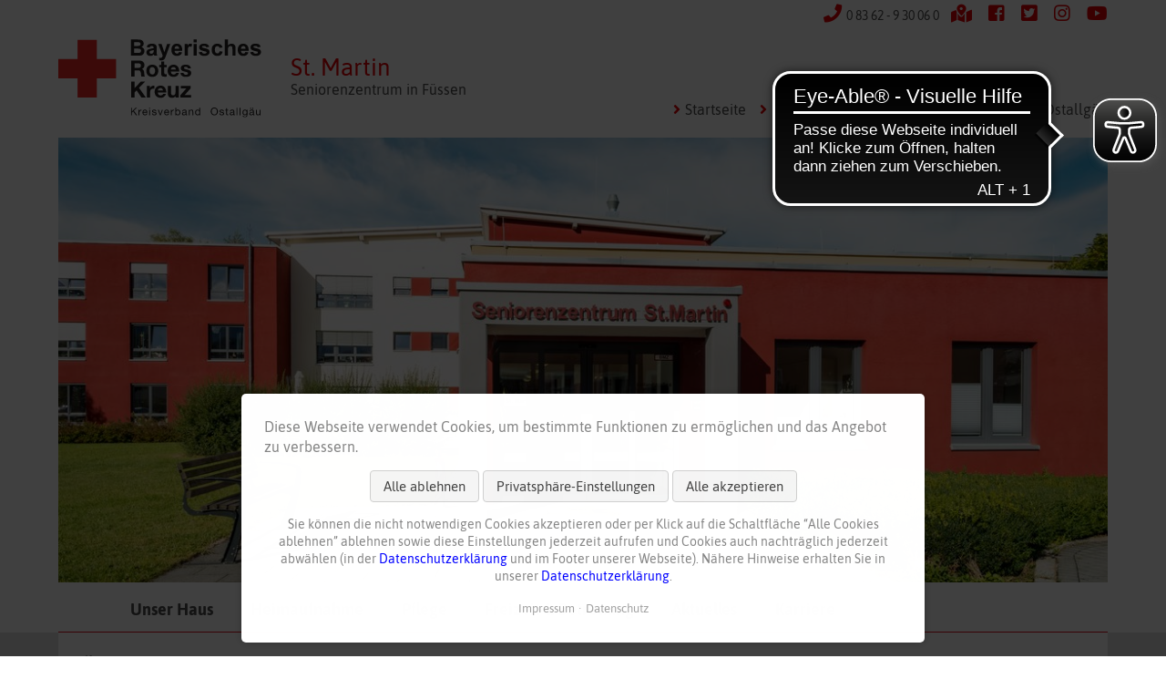

--- FILE ---
content_type: text/html; charset=UTF-8
request_url: https://www.brk-ostallgaeu.de/st-martin/meta/mediathek/nachrichten.html
body_size: 10134
content:
<!DOCTYPE html>
<html lang="de">
<head>
<meta charset="UTF-8">
<title>Nachrichten</title>
<base href="https://www.brk-ostallgaeu.de/">
<meta name="robots" content="index,follow">
<meta name="description" content="">
<meta name="keywords" content="">
<meta name="generator" content="Contao Open Source CMS">
<link rel="shortcut icon" type="image/x-icon" href="files/cms/favicon/favicon.ico"/>
<link rel="apple-touch-icon" href="files/cms/img/touch_icons/apple-touch-icon.png"/>
<link rel="icon" sizes="192x192" href="files/cms/img/touch_icons/android-touch-icon.png">
<meta name="viewport" content="width=device-width,initial-scale=1.0">
<link rel="stylesheet" href="assets/css/reset.min.css,layout.min.css,responsive.min.css,columns.css,colo...-df81f033.css"><script src="assets/js/jquery.min.js,cookiebar.min.js-84e3aebe.js"></script><script src="files/cms/lib/ois.onload.js"></script>
<script src="files/cms/lib/slicknav/jquery.slicknav.min.js"></script>
<link rel="stylesheet" href="files/cms/lib/slicknav/slicknav.min.css">
<link rel='stylesheet' href="files/cms/css/brk-oa-fonts.css">
<link rel='stylesheet' href="files/cms/css/brk-oa-fontawesome.css">
<link rel='stylesheet' href="files/cms/css/brk-oa-style.css">
<link rel="stylesheet" href="files/cms/css/digisoolut-custom-styles.css">
<link rel='stylesheet' href='files/cms/lib/megamenu/megamenu.css'>
<link rel="stylesheet" href="files/cms/lib/slicknav/slicknav.min.css">
<!--[if lt IE 9]><script src="assets/html5shiv//html5shiv-printshiv.min.js"></script><![endif]-->
<script src="files/cms/lib/megamenu/megamenu.js"></script>
<script src="files/cms/lib/slicknav/jquery.slicknav.min.js"></script>
<script src="files/cms/lib/ois.onload.js"></script>
<script async src=https://cdn.eye-able.com/configs/brk-ostallgaeu.de.js></script>
<script async src=https://cdn.eye-able.com/public/js/eyeAble.js></script>
</head>
<body id="top"
class="mac chrome blink ch131 standard ein_lp">
<div id="header">
<div class="inside">
<div id="header_topBar" class="wrapperLike">
<div class="inner">
<div class="right">
<a title="Jetzt anrufen!" href="tel:08362930060"><div class="fas fa-phone"><span class="header_phone">0 83 62 - 9 30 06 0</span></div></a>
<a title="Anfahrt" href="https://goo.gl/maps/jEYDWqrFcB2wWYgA9" target="_blank"><div class="fas fa-map-marked-alt"></div></a>
<!-- indexer::stop -->
<a title="Facebook" href="https://www.facebook.com/brkostallgaeu" target="_blank"><div class="fab fa-facebook-square"></div></a>
<a title="Twitter" href="https://twitter.com/BRKOAL" target="_blank"><div class="fab fa-twitter-square"></div></a>
<a title="Instagram" href="https://www.instagram.com/brkostallgaeu/" target="_blank"><div class="fab fa-instagram"></div></a>
<a title="YouTube" href="https://www.youtube.com/channel/UCkr6_Cky6K2vN9ytCQ9HCZA" target="_blank"><div class="fab fa-youtube last"></div></a>
<div class="clear"></div>
<!--<div class="fa fa-rss-square"></div>-->
<!-- indexer::continue -->    </div>
</div>
</div>
<div id="header-logo-nav">
<div class="inner">
<!-- header_bottom -->
<!-- indexer::stop -->
<nav class="mod_navigation block" id="mobile_navMain">
<a href="st-martin/meta/mediathek/nachrichten.html#skipNavigation358" class="invisible">Navigation überspringen</a>
<ul class="test level_1 inner">
<!-- indexer::stop -->
<li  class="first">
<a href="st-martin/startseite.html"
title="Startseite"
class="first"                                                                    >
Startseite        </a>
</li>
<li  class="submenu">
<a href="st-martin/kontakt/ansprechpartner-einrichtung.html"
title="Kontakt"
class="submenu"                                                             aria-haspopup="true"        >
Kontakt        </a>
<ul class="level_2 inner">
<li  class="fullwidth first">
<a href="st-martin/kontakt/ansprechpartner-einrichtung.html"
title="Ansprechpartner Einrichtung"
class="fullwidth first"                                                                    >
Ansprechpartner Einrichtung        </a>
</li>
<li >
<a href="st-martin/kontakt/anschrift-anfahrt.html"
title="Anschrift &amp; Anfahrt"
>
Anschrift & Anfahrt        </a>
</li>
<li  class="last">
<a href="st-martin/kontakt/kontaktformular.html"
title="Kontaktformular"
class="last"                                                                    >
Kontaktformular        </a>
</li>
</ul>
</li>
<li  class="submenu">
<a href="st-martin/meta/wir-ueber-uns.html"
title="Wir über uns"
class="submenu"                                                             aria-haspopup="true"        >
Wir über uns        </a>
<ul class="level_2 inner">
<li  class="first">
<a href="st-martin/wir-ueber-uns/philosophie.html"
title="Philosophie"
class="first"                                                                    >
Philosophie        </a>
</li>
<li >
<a href="st-martin/wir-ueber-uns/das-team.html"
title="Das Team"
>
Das Team        </a>
</li>
<li >
<a href="st-martin/wir-ueber-uns/bewohnervertretung.html"
title="Bewohnervertretung"
>
Bewohnervertretung        </a>
</li>
<li >
<a href="st-martin/wir-ueber-uns/qualitaetsmanagement.html"
title="Qualitätsmanagement"
>
Qualitätsmanagement        </a>
</li>
<li  class="geschichte last">
<a href="st-martin/wir-ueber-uns/geschichte.html"
title="Geschichte"
class="geschichte last"                                                                    >
Geschichte        </a>
</li>
</ul>
</li>
<li  class="last">
<a href="https://www.brk-ostallgaeu.de/"
title="Kreisverband Ostallgäu"
class="last"                                                 target="_blank"                    >
Kreisverband Ostallgäu        </a>
</li>
<!-- indexer::continue -->
<li class="submenu fullwidth naviseite first">
<a href="st-martin/unser-haus.html"
title="Unser Haus"
class="submenu fullwidth naviseite first"                                                             aria-haspopup="true"        >
Unser Haus        </a>
<ul class="test level_2 inner">
<li class="wohnen first">
<a href="st-martin/unser-haus/unser-haus.html"
title="Unser Haus"
class="wohnen first"                                                                    >
Unser Haus        </a>
</li>
<li>
<a href="st-martin/unser-haus/unser-garten.html"
title="Unser Garten"
>
Unser Garten        </a>
</li>
<li>
<a href="st-martin/unser-haus/unsere-kueche.html"
title="Unsere Küche"
>
Unsere Küche        </a>
</li>
<li class="last">
<a href="st-martin/unser-haus/lage-im-ostallgaeu.html"
title="Lage im Ostallgäu"
class="last"                                                                    >
Lage im Ostallgäu        </a>
</li>
</ul>
</li>
<li>
<a href="st-martin/heimaufnahme.html"
title="Heimaufnahme"
>
Heimaufnahme        </a>
</li>
<li class="submenu fullwidth naviseite">
<a href="st-martin/pflege.html"
title="Pflege"
class="submenu fullwidth naviseite"                                                             aria-haspopup="true"        >
Pflege        </a>
<ul class="test level_2 inner">
<li class="first">
<a href="st-martin/pflege/stationaere-pflege.html"
title="Stationäre Pflege"
class="first"                                                                    >
Stationäre Pflege        </a>
</li>
<li>
<a href="st-martin/pflege/kurzzeit-und-verhinderungspflege.html"
title="Kurzzeit- und Verhinderungspflege"
>
Kurzzeit- und Verhinderungspflege        </a>
</li>
<li class="last">
<a href="st-martin/pflege/palliative-care.html"
title="Palliative Care"
class="last"                                                                    >
Palliative Care        </a>
</li>
</ul>
</li>
<li class="submenu fullwidth naviseite">
<a href="st-martin/freizeit-betreuung.html"
title="Freizeit &amp; Betreuung"
class="submenu fullwidth naviseite"                                                             aria-haspopup="true"        >
Freizeit & Betreuung        </a>
<ul class="test level_2 inner">
<li class="therapeutische_angebote first">
<a href="st-martin/freizeit-betreuung/therapeutische-angebote.html"
title="Therapeutische Angebote"
class="therapeutische_angebote first"                                                                    >
Therapeutische Angebote        </a>
</li>
<li>
<a href="st-martin/freizeit-betreuung/veranstaltungen.html"
title="Veranstaltungen"
>
Veranstaltungen        </a>
</li>
<li class="last">
<a href="st-martin/freizeit-betreuung/gottesdienste.html"
title="Gottesdienste"
class="last"                                                                    >
Gottesdienste        </a>
</li>
</ul>
</li>
<li class="submenu fullwidth naviseite">
<a href="st-martin/aktuelles.html"
title="Aktuelles"
class="submenu fullwidth naviseite"                                                             aria-haspopup="true"        >
Aktuelles        </a>
<ul class="test level_2 inner">
<li class="first">
<a href="st-martin/meta/mediathek/veranstaltungen.html"
title="Veranstaltungen"
class="first"                                                                    >
Veranstaltungen        </a>
</li>
<li class="forward">
<a href="st-martin/meta/mediathek/nachrichten.html"
title="Nachrichten"
class="forward"                                                                    >
Nachrichten        </a>
</li>
<li class="last">
<a href="st-martin/aktuelles/speiseplan.html"
title="Speiseplan"
class="last"                                                                    >
Speiseplan        </a>
</li>
</ul>
</li>
<li class="submenu fullwidth naviseite last">
<a href="st-martin/karriere.html"
title="Karriere"
class="submenu fullwidth naviseite last"                                                             aria-haspopup="true"        >
Karriere        </a>
<ul class="test level_2 inner">
<li class="first">
<a href="st-martin/karriere/stellenangebote.html"
title="Stellenangebote"
class="first"                                                                    >
Stellenangebote        </a>
</li>
<li>
<a href="st-martin/karriere/ausbildung.html"
title="Ausbildung"
>
Ausbildung        </a>
</li>
<li>
<a href="st-martin/karriere/brk-als-arbeitgeber.html"
title="BRK als Arbeitgeber"
>
BRK als Arbeitgeber        </a>
</li>
<li>
<a href="st-martin/karriere/betriebl-gesundheitsmanagement.html"
title="Betriebl. Gesundheitsmanagement"
>
Betriebl. Gesundheitsmanagement        </a>
</li>
<li>
<a href="st-martin/karriere/fsj.html"
title="FSJ"
>
FSJ        </a>
</li>
<li>
<a href="st-martin/karriere/bundesfreiwilligendienst.html"
title="Bundesfreiwilligendienst"
>
Bundesfreiwilligendienst        </a>
</li>
<li>
<a href="st-martin/karriere/praktikum.html"
title="Praktikum"
>
Praktikum        </a>
</li>
<li>
<a href="st-martin/karriere/www-finde-deinen-platz-de.html"
title="www.finde-deinen-platz.de"
>
www.finde-deinen-platz.de        </a>
</li>
<li>
<a href="st-martin/karriere/mitarbeiter-blog.html"
title="Mitarbeiter-Blog"
>
Mitarbeiter-Blog        </a>
</li>
<li class="last">
<a href="st-martin/karriere/region-und-freizeit.html"
title="Region und Freizeit"
class="last"                                                                    >
Region und Freizeit        </a>
</li>
</ul>
</li>
<!-- indexer::stop -->
<li  class="first">
<a href="suche.html"
title="Suche"
class="first"                                                                    >
Suche        </a>
</li>
<li >
<a href="sitemap.html"
title="Sitemap"
>
Sitemap        </a>
</li>
<li >
<a href="datenschutz.html"
title="Datenschutz"
>
Datenschutz        </a>
</li>
<li >
<a href="datenschutz.html#cookieeinstellungen"
title="cookie-einstellungen"
>
Cookie Einstellungen        </a>
</li>
<li  class="last">
<a href="impressum.html"
title="Impressum"
class="last"                                                                    >
Impressum        </a>
</li>
<!-- indexer::continue -->
</ul>
<span id="skipNavigation358" class="invisible"></span>
</nav>
<!-- indexer::continue -->
<div id="header_center">
<div class="logo-einrichtungen">
<a title="zur Startseite" href="st-martin/startseite.html"><img src="files/cms/img/logo-einrichtungen.svg"></a>
</div>
<div class="header-einrichtung-navigation">
<div class="header-einrichtung">
<div class="einrichtung-name">St. Martin</div>
<div class="einrichtung-zusatz">Seniorenzentrum in Füssen</div>
</div>
<div class="einrichtung-navi">
<!-- indexer::stop -->
<nav class="mod_navigation menu block" id="navHeader">
<a href="st-martin/meta/mediathek/nachrichten.html#skipNavigation230" class="invisible">Navigation überspringen</a>
<ul class="level_1">
<li class="first"><a href="st-martin/startseite.html" title="Startseite" class="first"><span class="fa fa-angle-right"></span>Startseite</a></li>
<li class="submenu"><a href="st-martin/kontakt/ansprechpartner-einrichtung.html" title="Kontakt" class="submenu" aria-haspopup="true"><span class="fa fa-angle-right"></span>Kontakt</a>
<ul class="level_2">
<li class="fullwidth first"><a href="st-martin/kontakt/ansprechpartner-einrichtung.html" title="Ansprechpartner Einrichtung" class="fullwidth first"><span class="fa fa-angle-right"></span>Ansprechpartner Einrichtung</a></li>
<li><a href="st-martin/kontakt/anschrift-anfahrt.html" title="Anschrift &amp; Anfahrt"><span class="fa fa-angle-right"></span>Anschrift & Anfahrt</a></li>
<li class="last"><a href="st-martin/kontakt/kontaktformular.html" title="Kontaktformular" class="last"><span class="fa fa-angle-right"></span>Kontaktformular</a></li>
</ul>
</li>
<li class="submenu"><a href="st-martin/meta/wir-ueber-uns.html" title="Wir über uns" class="submenu" aria-haspopup="true"><span class="fa fa-angle-right"></span>Wir über uns</a>
<ul class="level_2">
<li class="first"><a href="st-martin/wir-ueber-uns/philosophie.html" title="Philosophie" class="first"><span class="fa fa-angle-right"></span>Philosophie</a></li>
<li><a href="st-martin/wir-ueber-uns/das-team.html" title="Das Team"><span class="fa fa-angle-right"></span>Das Team</a></li>
<li><a href="st-martin/wir-ueber-uns/bewohnervertretung.html" title="Bewohnervertretung"><span class="fa fa-angle-right"></span>Bewohnervertretung</a></li>
<li><a href="st-martin/wir-ueber-uns/qualitaetsmanagement.html" title="Qualitätsmanagement"><span class="fa fa-angle-right"></span>Qualitätsmanagement</a></li>
<li class="geschichte last"><a href="st-martin/wir-ueber-uns/geschichte.html" title="Geschichte" class="geschichte last"><span class="fa fa-angle-right"></span>Geschichte</a></li>
</ul>
</li>
<li class="last"><a href="https://www.brk-ostallgaeu.de/" title="Kreisverband Ostallgäu" class="last" target="_blank"><span class="fa fa-angle-right"></span>Kreisverband Ostallgäu</a></li>
</ul>
<span id="skipNavigation230" class="invisible"></span>
</nav>
<!-- indexer::continue -->
</div>
</div>
</div>
<div class="clear"></div><!-- end header_bottom -->
</div>
</div>
</div>
</div>
<div id="heroheader">
<div class="inner">
<div class="mod_article headerSlider block" id="article-2050">
<div class="ce_image block">
<figure class="image_container">
<picture>
<source srcset="assets/images/f/BRK-St.Ma_Ernszt_Peter_D8D2486_header-Startseite-5b893956.jpg 1x, files/content/slides/einrichtungen/St.%20Martin/Unser%20Haus/BRK-St.Ma_Ernszt_Peter_D8D2486_header-Startseite.jpg 2x" media="max-width: 768px" width="590" height="250">
<img src="files/content/slides/einrichtungen/St.%20Martin/Unser%20Haus/BRK-St.Ma_Ernszt_Peter_D8D2486_header-Startseite.jpg" width="1180" height="500" alt="">
</picture>
</figure>
</div>
</div>
</div>
</div>
<div id="headernavi">
<div class="inner">
<!-- indexer::stop -->
<nav class="mod_navigation wrapperLike menu nav_main_level2 block" id="navMain">
<a href="st-martin/meta/mediathek/nachrichten.html#skipNavigation360" class="invisible">Navigation überspringen</a>
<ul class="level_1 inner">
<li class="submenu fullwidth naviseite first"><a href="st-martin/unser-haus.html" title="Unser Haus" class="submenu fullwidth naviseite first" aria-haspopup="true">Unser Haus</a>
<ul class="level_2 inner">
<li class="wohnen first"><a href="st-martin/unser-haus/unser-haus.html" title="Unser Haus" class="wohnen first">Unser Haus</a></li>
<li><a href="st-martin/unser-haus/unser-garten.html" title="Unser Garten">Unser Garten</a></li>
<li><a href="st-martin/unser-haus/unsere-kueche.html" title="Unsere Küche">Unsere Küche</a></li>
<li class="last"><a href="st-martin/unser-haus/lage-im-ostallgaeu.html" title="Lage im Ostallgäu" class="last">Lage im Ostallgäu</a></li>
</ul>
</li>
<li><a href="st-martin/heimaufnahme.html" title="Heimaufnahme">Heimaufnahme</a></li>
<li class="submenu fullwidth naviseite"><a href="st-martin/pflege.html" title="Pflege" class="submenu fullwidth naviseite" aria-haspopup="true">Pflege</a>
<ul class="level_2 inner">
<li class="first"><a href="st-martin/pflege/stationaere-pflege.html" title="Stationäre Pflege" class="first">Stationäre Pflege</a></li>
<li><a href="st-martin/pflege/kurzzeit-und-verhinderungspflege.html" title="Kurzzeit- und Verhinderungspflege">Kurzzeit- und Verhinderungspflege</a></li>
<li class="last"><a href="st-martin/pflege/palliative-care.html" title="Palliative Care" class="last">Palliative Care</a></li>
</ul>
</li>
<li class="submenu fullwidth naviseite"><a href="st-martin/freizeit-betreuung.html" title="Freizeit &amp; Betreuung" class="submenu fullwidth naviseite" aria-haspopup="true">Freizeit & Betreuung</a>
<ul class="level_2 inner">
<li class="therapeutische_angebote first"><a href="st-martin/freizeit-betreuung/therapeutische-angebote.html" title="Therapeutische Angebote" class="therapeutische_angebote first">Therapeutische Angebote</a></li>
<li><a href="st-martin/freizeit-betreuung/veranstaltungen.html" title="Veranstaltungen">Veranstaltungen</a></li>
<li class="last"><a href="st-martin/freizeit-betreuung/gottesdienste.html" title="Gottesdienste" class="last">Gottesdienste</a></li>
</ul>
</li>
<li class="submenu fullwidth naviseite"><a href="st-martin/aktuelles.html" title="Aktuelles" class="submenu fullwidth naviseite" aria-haspopup="true">Aktuelles</a>
<ul class="level_2 inner">
<li class="first"><a href="st-martin/meta/mediathek/veranstaltungen.html" title="Veranstaltungen" class="first">Veranstaltungen</a></li>
<li class="forward"><a href="st-martin/meta/mediathek/nachrichten.html" title="Nachrichten" class="forward">Nachrichten</a></li>
<li class="last"><a href="st-martin/aktuelles/speiseplan.html" title="Speiseplan" class="last">Speiseplan</a></li>
</ul>
</li>
<li class="submenu fullwidth naviseite last"><a href="st-martin/karriere.html" title="Karriere" class="submenu fullwidth naviseite last" aria-haspopup="true">Karriere</a>
<ul class="level_2 inner">
<li class="first"><a href="st-martin/karriere/stellenangebote.html" title="Stellenangebote" class="first">Stellenangebote</a></li>
<li><a href="st-martin/karriere/ausbildung.html" title="Ausbildung">Ausbildung</a></li>
<li><a href="st-martin/karriere/brk-als-arbeitgeber.html" title="BRK als Arbeitgeber">BRK als Arbeitgeber</a></li>
<li><a href="st-martin/karriere/betriebl-gesundheitsmanagement.html" title="Betriebl. Gesundheitsmanagement">Betriebl. Gesundheitsmanagement</a></li>
<li><a href="st-martin/karriere/fsj.html" title="FSJ">FSJ</a></li>
<li><a href="st-martin/karriere/bundesfreiwilligendienst.html" title="Bundesfreiwilligendienst">Bundesfreiwilligendienst</a></li>
<li><a href="st-martin/karriere/praktikum.html" title="Praktikum">Praktikum</a></li>
<li><a href="st-martin/karriere/www-finde-deinen-platz-de.html" title="www.finde-deinen-platz.de">www.finde-deinen-platz.de</a></li>
<li><a href="st-martin/karriere/mitarbeiter-blog.html" title="Mitarbeiter-Blog">Mitarbeiter-Blog</a></li>
<li class="last"><a href="st-martin/karriere/region-und-freizeit.html" title="Region und Freizeit" class="last">Region und Freizeit</a></li>
</ul>
</li>
</ul>
<span id="skipNavigation360" class="invisible"></span>
</nav>
<!-- indexer::continue -->
</div>
</div>
<div id="contentwrapper">
<div class="inner">
<header id="header-unten">
<div class="inside">
<div id="mobileChecker"></div>   </div>
</header>
<div id="container">
<!-- indexer::stop -->
<div class="mod_breadcrumb block">
<span style="display: none;" class="breadcrumb_textBefore">Sie befinden sich hier: </span>
<ul>
<li><a href="/st-martin.html" title="Startseite"><span class="fa fa-home"></span></a></li>
<li><span class="fa fa-angle-right"></span><a href="https://www.brk-ostallgaeu.de/st-martin/meta/mediathek/nachrichten.html" title="Nachrichten">Nachrichten</a></li>
</ul>
</div>
<!-- indexer::continue -->
<div id="main">
<div class="inside">
<div class="mod_article block" id="article-2049">
<h1 class="ce_headline">
Aktuelle Nachrichten</h1>
<!-- indexer::stop -->
<div class="mod_newslist nachrichtenliste block">
<a title="Besonderer Nikolausbesuch im Seniorenheim St. Martin" href="/st-martin/mediathek/nachrichten/meldung/besonderer-nikolausbesuch-im-seniorenheim-st-martin-2.html">
<!--<a title="Besonderer Nikolausbesuch im Seniorenheim St. Martin" href="nachrichten/meldung/besonderer-nikolausbesuch-im-seniorenheim-st-martin-2.html">-->
<div class="layout_latest arc_21 block featured first even">
<div class="left">
<figure class="image_container float_above">
<img src="assets/images/f/3e0f7805-a713-455d-b252-174cee4f24e4-bcc8b54b.jpg" srcset="assets/images/f/3e0f7805-a713-455d-b252-174cee4f24e4-bcc8b54b.jpg 1x, assets/images/6/3e0f7805-a713-455d-b252-174cee4f24e4-8f32630a.jpg 2x" width="230" height="153" alt="">
</figure>
</div>
<div class="right">
<h2>Besonderer Nikolausbesuch im Seniorenheim St. Martin</h2>
<p class="info">
<span class="date">19.12.2025</span>    </p>
<div class="teaser">
<div class="more"><span>...mehr</span></div>
</div>
</div>
<div class="clear"></div>
</div>
</a>	<a title="Weihnachtlicher Duft im ganzen Haus: Seniorenzentrum St. Martin backt" href="/st-martin/mediathek/nachrichten/meldung/weihnachtlicher-duft-im-ganzen-haus-seniorenzentrum-st-martin-backt.html">
<!--<a title="Weihnachtlicher Duft im ganzen Haus: Seniorenzentrum St. Martin backt" href="nachrichten/meldung/weihnachtlicher-duft-im-ganzen-haus-seniorenzentrum-st-martin-backt.html">-->
<div class="layout_latest arc_21 block odd">
<div class="left">
<figure class="image_container float_above">
<img src="assets/images/c/BRK%20St.%20Martin_Pl%C3%A4tzchen%20backen_M.%20Hreha_IMG_2121-9e3fc618.jpg" srcset="assets/images/c/BRK%20St.%20Martin_Pl%C3%A4tzchen%20backen_M.%20Hreha_IMG_2121-9e3fc618.jpg 1x, assets/images/8/BRK%20St.%20Martin_Pl%C3%A4tzchen%20backen_M.%20Hreha_IMG_2121-21a21460.jpg 2x" width="230" height="153" alt="">
</figure>
</div>
<div class="right">
<h2>Weihnachtlicher Duft im ganzen Haus: Seniorenzentrum St. Martin backt</h2>
<p class="info">
<span class="date">15.12.2025</span>    </p>
<div class="teaser">
<div class="more"><span>...mehr</span></div>
</div>
</div>
<div class="clear"></div>
</div>
</a>	<a title="Bescherung: Verein Füssen-West e.V. unterstützt die Seniorenzenten St. Michael und St. Martin" href="/st-martin/mediathek/nachrichten/meldung/bescherung-verein-fuessen-west-e-v-unterstuetzt-die-seniorenzenten-st-michael-und-st-martin.html">
<!--<a title="Bescherung: Verein Füssen-West e.V. unterstützt die Seniorenzenten St. Michael und St. Martin" href="nachrichten/meldung/bescherung-verein-fuessen-west-e-v-unterstuetzt-die-seniorenzenten-st-michael-und-st-martin.html">-->
<div class="layout_latest arc_21 block even">
<div class="left">
<figure class="image_container float_above">
<img src="assets/images/3/BRK%20St.%20martin_WEihnachtsgeschenke%20F%C3%BCssen%20West_A.%20Vogel_IMG_2164%5B1%5D-75cf18cd.jpg" srcset="assets/images/3/BRK%20St.%20martin_WEihnachtsgeschenke%20F%C3%BCssen%20West_A.%20Vogel_IMG_2164%5B1%5D-75cf18cd.jpg 1x, assets/images/4/BRK%20St.%20martin_WEihnachtsgeschenke%20F%C3%BCssen%20West_A.%20Vogel_IMG_2164%5B1%5D-bc820034.jpg 2x" width="230" height="153" alt="">
</figure>
</div>
<div class="right">
<h2>Bescherung: Verein Füssen-West e.V. unterstützt die Seniorenzenten St. Michael und St. Martin</h2>
<p class="info">
<span class="date">15.12.2025</span>    </p>
<div class="teaser">
<div class="more"><span>...mehr</span></div>
</div>
</div>
<div class="clear"></div>
</div>
</a>	<a title="Lichter, Lieder und leuchtende Herzen: Kindergarten St. Gabriel besucht Seniorenzentrum St. Martin zum Martinstag" href="/st-martin/mediathek/nachrichten/meldung/lichter-lieder-und-leuchtende-herzen-kindergarten-st-gabriel-besucht-seniorenzentrum-st-martin-zum-martinstag.html">
<!--<a title="Lichter, Lieder und leuchtende Herzen: Kindergarten St. Gabriel besucht Seniorenzentrum St. Martin zum Martinstag" href="nachrichten/meldung/lichter-lieder-und-leuchtende-herzen-kindergarten-st-gabriel-besucht-seniorenzentrum-st-martin-zum-martinstag.html">-->
<div class="layout_latest arc_21 block odd">
<div class="left">
<figure class="image_container float_above">
<img src="assets/images/a/St.Martin1-da04ba8e.jpg" srcset="assets/images/a/St.Martin1-da04ba8e.jpg 1x, assets/images/1/St.Martin1-94f956e4.jpg 2x" width="230" height="153" alt="">
</figure>
</div>
<div class="right">
<h2>Lichter, Lieder und leuchtende Herzen: Kindergarten St. Gabriel besucht Seniorenzentrum St. Martin zum Martinstag</h2>
<p class="info">
<span class="date">13.11.2025</span>    </p>
<div class="teaser">
<div class="more"><span>...mehr</span></div>
</div>
</div>
<div class="clear"></div>
</div>
</a>	<a title="Sommerfest im Seniorenheim St. Martin: Musik, Gemeinschaft und gute Stimmung trotz kühler Temperaturen" href="/st-martin/mediathek/nachrichten/meldung/sommerfest-im-seniorenheim-st-martin-musik-gemeinschaft-und-gute-stimmung-trotz-kuehler-temperaturen.html">
<!--<a title="Sommerfest im Seniorenheim St. Martin: Musik, Gemeinschaft und gute Stimmung trotz kühler Temperaturen" href="nachrichten/meldung/sommerfest-im-seniorenheim-st-martin-musik-gemeinschaft-und-gute-stimmung-trotz-kuehler-temperaturen.html">-->
<div class="layout_latest arc_21 block even">
<div class="left">
<figure class="image_container float_above">
<img src="assets/images/8/BRK%20ST.%20Martin_Sommerfest_A.Vogel_IMG_2019-3a866a9a.jpg" srcset="assets/images/8/BRK%20ST.%20Martin_Sommerfest_A.Vogel_IMG_2019-3a866a9a.jpg 1x, assets/images/a/BRK%20ST.%20Martin_Sommerfest_A.Vogel_IMG_2019-c7f60b55.jpg 2x" width="230" height="173" alt="">
</figure>
</div>
<div class="right">
<h2>Sommerfest im Seniorenheim St. Martin: Musik, Gemeinschaft und gute Stimmung trotz kühler Temperaturen</h2>
<p class="info">
<span class="date">11.09.2025</span>    </p>
<div class="teaser">
<div class="more"><span>...mehr</span></div>
</div>
</div>
<div class="clear"></div>
</div>
</a>	<a title="Flauschige Besucher sorgen für strahlende Gesichter" href="/st-martin/mediathek/nachrichten/meldung/flauschige-besucher-sorgen-fuer-strahlende-gesichter.html">
<!--<a title="Flauschige Besucher sorgen für strahlende Gesichter" href="nachrichten/meldung/flauschige-besucher-sorgen-fuer-strahlende-gesichter.html">-->
<div class="layout_latest arc_21 block last odd">
<div class="left">
<figure class="image_container float_above">
<img src="assets/images/d/BRK%20St.Martin_Alpaka_A.Vogel_IMG_2002_ergebnis-343c42a8.jpg" srcset="assets/images/d/BRK%20St.Martin_Alpaka_A.Vogel_IMG_2002_ergebnis-343c42a8.jpg 1x, assets/images/3/BRK%20St.Martin_Alpaka_A.Vogel_IMG_2002_ergebnis-46c01d3b.jpg 2x" width="230" height="153" alt="">
</figure>
</div>
<div class="right">
<h2>Flauschige Besucher sorgen für strahlende Gesichter</h2>
<p class="info">
<span class="date">12.08.2025</span>    </p>
<div class="teaser">
<div class="more"><span>...mehr</span></div>
</div>
</div>
<div class="clear"></div>
</div>
</a>
</div>
<!-- indexer::continue -->
<div class="ce_text block">
<p><a href="st-martin/mediathek/nachrichtenarchiv.html">zum Nachrichten-Archiv</a></p>
</div>
</div>
<p class="back"><a href="javascript:history.go(-1)" title="Zurück">Zurück</a></p>    </div>
</div>
<div class="clear"></div>
<div class="socials_page_wrapper">
<a href="share/?p=facebook&u=https://www.brk-ostallgaeu.de/st-martin/meta/mediathek/nachrichten.html&t=Nachrichten" rel="nofollow" title="auf Facebook teilen" onclick="window.open(this.href,'','width=640,height=380,modal=yes,left=100,top=50,location=no,menubar=no,resizable=yes,scrollbars=yes,status=no,toolbar=no');return false">
<div class="social facebook">
<div class="noBorder image">
<img src="files/cms/img/socials/facebook.png" width="16" height="16" alt="">
</div>
<div class="text">teilen</div>
</div>
</a>
<a href="share/?p=twitter&u=https://www.brk-ostallgaeu.de/st-martin/meta/mediathek/nachrichten.html&t=Nachrichten" rel="nofollow" title="auf Twitter teilen" onclick="window.open(this.href,'','width=640,height=380,modal=yes,left=100,top=50,location=no,menubar=no,resizable=yes,scrollbars=yes,status=no,toolbar=no');return false">
<div class="social twitter">
<div class="noBorder image">
<img src="files/cms/img/socials/twitter.png" width="16" height="16" alt="">
</div>
<div class="text">twittern</div>
</div>
</a>
<!--
<a href="https://plus.google.com/share?url=http://www.wir-sind-kaufbeuren.de/nachrichten/meldung/familienwerkstatt-bei-querkunst-am-5-februar.html" onclick="window.open(this.href,'','width=600,height=200,modal=yes,left=100,top=50,location=no,menubar=no,resizable=yes,scrollbars=yes,status=no,toolbar=no');return false">
<div class="social gplus">
<div class="noBorder image">
<img src="files/cms/img/socials/googleplus.png" width="16" height="16" alt="">
</div>
<div class="text">teilen</div>
</div>
</a>
-->
<a href="mailto:?to=&subject=BRK Ostallgäu: Nachrichten&body=https://www.brk-ostallgaeu.de/st-martin/meta/mediathek/nachrichten.html" rel="nofollow" title="per E-Mail teilen">
<div class="social email">
<div class="noBorder image">
<img src="files/cms/img/socials/mail-us.png" width="16" height="16" alt="">
</div>
<div class="text">senden</div>
</div>
</a>
<a href="#" rel="nofollow" title="diese Seite drucken" onclick="window.print(); return false;">
<div class="social print">
<div class="noBorder image">
<img src="files/cms/img/socials/print.png" width="16" height="16" alt="">
</div>
<div class="text">drucken</div>
</div>
</a>
<div class="clear">
</div>
</div>
<div id="fullwidth_unten">
<div class="inside">
<div id="fullwidth_unten">
<div class="inside">
<div class="mod_article stempelcontainer first last block">
<a href="soziale-dienste.html" title="Soziale Dienste">
<div class="container">
<div class="top">
</div>
<div class="center">
<div class="head">Soziale Dienste</div>
Die Dienstleistungen des BRK Ostallgäu auf einen Blick.
</div>
</div>
</a>
<a href="kurse.html" title="Kurse">
<div class="container">
<div class="top">
</div>
<div class="center">
<div class="head">Erste-Hilfe-Kurse</div>
Unsere Erste-Hilfe-Kurse auf einen Blick.
</div>
</div>
</a>
<a href="sie-koennen-helfen.html" title="Sie können helfen">
<div class="container">
<div class="top">
</div>
<div class="center">
<div class="head">Sie können helfen</div>
Sie können helfen als Spender, Förderer, Ehrenamtlicher …
</div>
</div>
</a>
<a href="sie-koennen-helfen/blutspende.html" title="Blutspende">
<div class="container">
<div class="top">
</div>
<div class="center">
<div class="head">Blutspende</div>
Die nächsten Blutspende-Termine – denn Ihre Blutspende rettet Leben.
</div>
</div>
</a>
</div>
</div>
</div>    </div>
</div>
</div>
</div>
</div>
<div id="footer_wrapper"><img src="files/cms/img/rotkreuz.png">
<div id="footer" class="wrapperLike">
<div class="inner">
<div class="cols4">
<div class="col">
<h3>Kontakt</h3>
<div class="kontakt">
St. Martin<br>
Seniorenzentrum in Füssen<br>
Ostlandstr. 6<br>
87629 Füssen<br>
<span class="fa fa-phone-square"></span><a href="tel:08362930060">0 83 62 / 9 30 06 0</a><br>
<span class="fa fa-fax"></span>0 83 62 / 9 30 06 55<br>
<span class="fa fa-envelope-square"></span><a class="mail" href="mailto:info@ah-st-martin.brk.de">info@ah-st-martin.brk.de</a>
</div>
</div>
<div class="col">
<h3>Unsere Einrichtungen</h3>
<!-- indexer::stop -->
<nav class="mod_navigation block">
<a href="st-martin/meta/mediathek/nachrichten.html#skipNavigation21" class="invisible">Navigation überspringen</a>
<ul class="fontAwesomeList level_1">
<li  class="first"><a href="gulielminetti/startseite.html" title="Gulielminetti" class="first">Gulielminetti</a></li>
<li ><a href="clemens-kessler-haus/startseite.html" title="Clemens-Kessler-Haus">Clemens-Kessler-Haus</a></li>
<li ><a href="st-martin/startseite.html" title="St. Martin">St. Martin</a></li>
<li ><a href="st-michael/startseite.html" title="St. Michael">St. Michael</a></li>
<li ><a href="st-georgshof/startseite.html" title="St. Georgshof">St. Georgshof</a></li>
<li ><a href="haus-schimmelreiter/startseite.html" title="Haus Schimmelreiter">Haus Schimmelreiter</a></li>
<li ><a href="einrichtungen/wohnheim-oberguenzburg.html" title="Stationäre Wohngruppe Obergünzburg">Stationäre Wohngruppe Obergünzburg</a></li>
<li  class="last"><a href="soziale-dienste/tagespflege.html" title="Tagespflege" class="last">Tagespflege</a></li>
</ul>
<span id="skipNavigation21" class="invisible"></span>
</nav>
<!-- indexer::continue -->
</div>
<div class="col">
<h3>Soziale Dienste</h3>
<!-- indexer::stop -->
<nav class="mod_customnav block">
<a href="st-martin/meta/mediathek/nachrichten.html#skipNavigation22" class="invisible">Navigation überspringen</a>
<ul class="fontAwesomeList level_1">
<li  class="first"><a href="soziale-dienste/pflegende-angehoerige.html" title="Pflegende Angehörige" class="first">Pflegende Angehörige</a></li>
<li ><a href="soziale-dienste/ambulante-pflege.html" title="Ambulante Pflege">Ambulante Pflege</a></li>
<li ><a href="soziale-dienste/essen-auf-raedern.html" title="Essen auf Rädern">Essen auf Rädern</a></li>
<li ><a href="soziale-dienste/fahr-und-begleitdienst.html" title="Fahr- und Begleitdienst">Fahr- und Begleitdienst</a></li>
<li ><a href="soziale-dienste/tagespflege.html" title="Tagespflege">Tagespflege</a></li>
<li  class="last"><a href="soziale-dienste/hausnotruf.html" title="Hausnotruf" class="last">Hausnotruf</a></li>
</ul>
<span id="skipNavigation22" class="invisible"></span>
</nav>
<!-- indexer::continue -->
</div>
<div class="clear"></div>
</div>
</div>
</div>
</div>
<div id="footer_bottomBar" class="wrapperLike">
<div class="inner">
<div title="Seite nach oben scrollen" onclick="$('html, body').animate({ scrollTop: 0 }, 600); return false;" id="toTopIndicator"><img src="files/cms/img/footer_nav_top_indicator.png"></div>
<div class="left">
©&nbsp;<script>document.write(new Date().getFullYear())</script>&nbsp;Bayerisches Rotes Kreuz - Kreisverband Ostallgäu
</div>
<div class="right">
<ul>
<li class="first"><a href="datenschutz.html" title="Datenschutz">Datenschutz</a></li>
<li><a href="datenschutz.html#cookieeinstellungen" title="cookie-einstellungen">Cookie Einstellungen</a></li>
<li><a href="impressum.html" title="Impressum">Impressum</a></li>
<li class="last"><a href="sitemap.html" title="Sitemap">Sitemap</a></li>
</ul>
</div>
<div class="clear"></div> </div>
</div>
<script src="assets/colorbox/js/colorbox.min.js?v=1.6.4.2"></script>
<script>jQuery(function($){$('a[data-lightbox]').map(function(){$(this).colorbox({loop:!1,rel:$(this).attr('data-lightbox'),maxWidth:'95%',maxHeight:'95%'})})})</script>
<script src="assets/jquery-ui/js/jquery-ui.min.js"></script>
<script>(function($){$(document).ready(function(){$(document).accordion({heightStyle:'content',header:'div.toggler',collapsible:!0,active:!1,create:function(event,ui){ui.header.addClass('active');$('div.toggler').attr('tabindex',0)},activate:function(event,ui){ui.newHeader.addClass('active');ui.oldHeader.removeClass('active');$('div.toggler').attr('tabindex',0)}})})})(jQuery)</script>
<script src="assets/swipe/js/swipe.min.js?v=2.2.2"></script>
<script>(function(){var e=document.querySelectorAll('.content-slider, .slider-control'),c,i;for(i=0;i<e.length;i+=2){c=e[i].getAttribute('data-config').split(',');new Swipe(e[i],{'auto':parseInt(c[0]),'speed':parseInt(c[1]),'startSlide':parseInt(c[2]),'continuous':parseInt(c[3]),'menu':e[i+1]})}})()</script>
<script>(function(){var p=document.querySelector('p.error')||document.querySelector('p.confirm');if(p){p.scrollIntoView()}})()</script>
<div  class="contao-cookiebar cookiebar_simple cc-bottom cc-blocked" role="complementary" aria-describedby="cookiebar-desc">
<div class="cc-inner" aria-live="assertive" role="alert">
<div id="cookiebar-desc" class="cc-head">
<p>Diese Webseite verwendet Cookies, um bestimmte Funktionen zu ermöglichen und das Angebot zu verbessern.</p>        </div>
<div class="cc-footer">
<button class="cc-btn warn" data-deny-all>Alle ablehnen</button>
<button class="cc-btn" data-toggle-group>Privatsphäre-Einstellungen</button>
<button class="cc-btn success" data-accept-all>Alle akzeptieren</button>
<div class="cc-groups toggle-group">
<div class="cc-group">
<input type="checkbox" name="group[]" id="g1" value="1" data-toggle-cookies disabled checked>
<label for="g1" class="group">Essenziell</label>
<div class="cc-cookies">
<div class="cc-cookie">
<input type="checkbox" name="cookie[]" id="c2" value="2" disabled checked>
<label for="c2" class="cookie">Contao HTTPS CSRF Token</label>
<p>Schützt vor Cross-Site-Request-Forgery Angriffen.</p>                                    <div class="cc-cookie-info">
<div><strong>Speicherdauer:</strong> Dieses Cookie bleibt nur für die aktuelle Browsersitzung bestehen.</div>
</div>
</div>
<div class="cc-cookie">
<input type="checkbox" name="cookie[]" id="c3" value="3" disabled checked>
<label for="c3" class="cookie">PHP SESSION ID</label>
<p>Speichert die aktuelle PHP-Session.</p>                                    <div class="cc-cookie-info">
<div><strong>Speicherdauer:</strong> Dieses Cookie bleibt nur für die aktuelle Browsersitzung bestehen.</div>
</div>
</div>
</div>
</div>
<div class="cc-group">
<input type="checkbox" name="group[]" id="g3" value="3" data-toggle-cookies>
<label for="g3" class="group">Anonymisierte Statistiken</label>
<div class="cc-cookies">
<p>Tools, die anonyme Daten über Website-Nutzung und -Funktionalität sammeln. Wir nutzen die Erkenntnisse, um unsere Produkte, Dienstleistungen und das Benutzererlebnis zu verbessern.</p>                                                            <div class="cc-cookie">
<input type="checkbox" name="cookie[]" id="c5" value="5">
<label for="c5" class="cookie">Matomo</label>
<p>Der Schutz Ihrer Daten ist uns wichtig und Kekse lieben wir nur im Konferenzraum. Wir möchten jedoch anonymisierte Daten nutzen, um unsere Seite und ihre Inhalte für Sie zu optimieren. Dafür nutzen wir den Web-Analysedienst Matomo. Die Software läuft dabei ausschließlich auf den Servern unserer Website. Eine Speicherung der anonymisierten Daten findet nur dort statt. Daten werden nicht an Dritte weitergegeben. Wir freuen uns, wenn Sie das erlauben und uns damit unterstützen.</p>                                    <div class="cc-cookie-info">
<div><strong>Speicherdauer:</strong> 14</div>
</div>
</div>
</div>
</div>
<div class="cc-group">
<input type="checkbox" name="group[]" id="g2" value="2" data-toggle-cookies>
<label for="g2" class="group">Einbindung von Streaming-Inhalten</label>
<div class="cc-cookies">
<p>Bestimmte Website-Funktionalitäten dienen dazu Inhalte (z.B. Videos), die auf anderen Webseiten / Plattformen veröffentlicht sind (wie z.B. YouTube, Vimeo), auf der Seite anzuzeigen und abzuspielen.</p>                                                            <div class="cc-cookie">
<input type="checkbox" name="cookie[]" id="c4" value="4">
<label for="c4" class="cookie">Youtube Video</label>
<p>Das Video wird erst nach dem Klick auf den Playbutton geladen und sendet erst nach dem OptIn Daten an Google.</p>
<p>Hier auf der Webseite integrierte YoutubePlayer der Streaming-Plattform „YouTube.de“ bzw. „YouTube.com“ können nach einem OptIn Videos abgespielt werden. Bei Nutzung der Streaming-Funktion werden auch Informationen verarbeitet, die auf den Endgeräten von Nutzern gespeichert werden. Mit der Datenverarbeitung verfolgen wir den Zweck, visuelle Inhalte („Videos“), die auf „YouTube.com“ veröffentlicht sind, auch auf dieser Webseite einzusetzen. Die Videos sind im „erweiterten Datenschutz-Modus“ eingebunden, d.h., dass keine Daten über Nutzer an „YouTube“ übertragen werden, wenn keine Videos abgespielt werden. Während des Abspielens von Videos auf unserer Website erhält „YouTube“ die Info, dass die entsprechende Unterseite aufgerufen wurde. Zudem werden Zugriffsdaten, insbesondere die IP-Adresse, Browserinformationen, die zuvor besuchte Seite sowie Datum und Uhrzeit der Serveranfrage an „Google“ übermittelt. Dies erfolgt unabhängig davon, ob „YouTube“ ein Nutzerkonto bereitstellt, über das Nutzer eingeloggt sind, oder ob kein Nutzerkonto besteht. Wenn Nutzer bei „Google“ eingeloggt sind, werden die Nutzerdaten direkt dem jeweiligen Konto zugeordnet. „YouTube“ speichert die Daten als Nutzungsprofile und verarbeitet sie unabhängig vom Vorhandensein eines Nutzerkontos bei „Google“ für Zwecke der statistischen Analyse und der Werbung. Weitere Informationen zum Datenschutz bei „YouTube“ finden Sie in der Datenschutzerklärung des Anbieters unter: https://www.google.de/intl/de/policies/privacy/</p>
<p>Drittlandtransfer:<br>Google verarbeitet Ihre Daten in den USA und hat sich dem EU_US Privacy Shield unterworfen https://www.privacyshield.gov/EU-US-Framework.</p>
<p>Bereitstellung vorgeschrieben oder erforderlich:<br>Die Bereitstellung Ihrer personenbezogenen Daten erfolgt freiwillig, allein auf Basis Ihrer Einwilligung. Sofern Sie den Zugriff unterbinden, kann es hierdurch zu Funktionseinschränkungen auf der Website kommen.</p>                                    <div class="cc-cookie-info">
<div><strong>Anbieter:</strong> Google Ireland Ltd., Gordon House, Barrow Street, Dublin 4, Ireland, Fax: +353 &#40;1&#41; 436 1001</div>
<div><strong>Speicherdauer:</strong> Weitere Informationen darüber, wie lange „YouTube“ Daten speichert, finden Sie unter https://policies.google.com/privacy.</div>
</div>
</div>
</div>
</div>
<div class="cc-group">
<input type="checkbox" name="group[]" id="g4" value="4" data-toggle-cookies>
<label for="g4" class="group">Komfort</label>
<div class="cc-cookies">
<div class="cc-cookie">
<input type="checkbox" name="cookie[]" id="c6" value="6">
<label for="c6" class="cookie">Google Maps</label>
<div class="cc-cookie-info">
<div><strong>Anbieter:</strong> Google Ireland Ltd., Gordon House, Barrow Street, Dublin 4, Ireland, Fax: +353 &#40;1&#41; 436 1001</div>
<div><strong>Speicherdauer:</strong> Hier können Sie mehr über die Speicherdauer des Cookies erfahren https://policies.google.com/privacy.</div>
</div>
</div>
</div>
</div>
<button class="cc-btn" data-save>Auswahl speichern</button>
</div>
</div>
<div class="cc-info">
<p>Sie können die nicht notwendigen Cookies akzeptieren oder per Klick auf die Schaltfläche “Alle Cookies ablehnen” ablehnen sowie diese Einstellungen jederzeit aufrufen und Cookies auch nachträglich jederzeit abwählen (in der <a title="Datenschutzerklärung" href="datenschutz.html#cookieeinstellungen">Datenschutzerklärung</a> und im Footer unserer Webseite). Nähere Hinweise erhalten Sie in unserer <a title="Datenschutzerklärung" href="datenschutz.html">Datenschutzerklärung</a>.</p>                            <a href="https://www.brk-ostallgaeu.de/impressum.html">Impressum</a>
<a href="https://www.brk-ostallgaeu.de/datenschutz.html">Datenschutz</a>
</div>
</div>
</div>
<script>var cookiebar=new ContaoCookiebar({configId:1,pageId:1,version:3,lifetime:63072000,consentLog:0,token:'ccb_contao_token',doNotTrack:0,currentPageId:695,excludedPageIds:[155],cookies:{"5":{"id":5,"type":"matomo","checked":!1,"token":["matomo-brk-oa"],"resources":[],"scripts":[{"script":"var _paq = window._paq = window._paq || []; _paq.push(['trackPageView']); _paq.push(['enableLinkTracking']); (function() { var u='https:\/\/stats.online-service.de\/'; _paq.push(['setTrackerUrl', u+'matomo.php']); _paq.push(['setSiteId', 5]); var d=document, g=d.createElement('script'), s=d.getElementsByTagName('script')[0]; g.type='text\/javascript'; g.async=true; g.src=u+'matomo.js'; s.parentNode.insertBefore(g,s);})();","position":3,"mode":1}]},"4":{"id":4,"type":"iframe","checked":!1,"token":["youtubeiframe"],"resources":[],"scripts":[],"iframeType":"youtube"},"6":{"id":6,"type":"iframe","checked":!1,"token":["googlemaps"],"resources":[],"scripts":[],"iframeType":"googlemaps"}},configs:[],texts:{acceptAndDisplay:'Akzeptieren und anzeigen'}})</script></body>
</html>

--- FILE ---
content_type: text/css
request_url: https://www.brk-ostallgaeu.de/files/cms/css/brk-oa-style.css
body_size: 9755
content:
/* Contao premium Partner - Markus Schindler - CodeSache.de - 10/2020 */


* {
box-sizing: border-box;
}

#wrapper{width:1180px;margin:0 auto}
#header{height:593px}
#left{width:75%}
#right{width:25%}
#container{padding-right:25%}
#footer{height:322px}


.no_breadcrumb #fullwidth_oben{
padding-top:65px;
}
.no_breadcrumb .mod_breadcrumb{
display:none;
}
#header_topBar .header_phone{
color:#4e4e4e;
font-weight:normal;
}
#socials.container span.fa-instagram:before{
color:white;
background:radial-gradient(circle at 30% 107%, #fdf497 0%, #fdf497 5%, #fd5949 45%, #d6249f 60%, #285AEB 90%);
border-radius:8px;
vertical-align:middle;
font-size:30.5px;
padding:2px 5px;
}
p.error{
color:red;
}
#main .mod_article ul{
padding-right:18px;
}
.mod_article .ce_gallery ul{
padding-right:0px !important;
}
.mobileOnly{
display:none;
}
.falCalMobileOnly{
display:none;
}
.falCalDesktopOnly{
display:block;
}
.ce_accordion .ui-icon{
display:none;
}
.mod_eventreader .recurring{
display:none;
}
#header .mod_navigation ul.level_3{
display:none !important;
}
.ownsize .image_container,
.ownsize .image_container img{
width:auto !important;
}
.ce_form .headline{
height:auto;
}
.ce_form .headline h1,
.ce_form .headline h2{
position:relative;
}
.ce_form .checkbox,
.ce_form .radio{
width:auto !important;
}
.ce_form .radio_container,
.ce_form .checkbox_container{
width:100%;
}
.mod_breadcrumb a{
color:black;
}
#mobileChecker{
display:none;
}
#header_topBar .fa.last,
#header_topBar .fa.last::before,
#header_topBar .fas.last,
#header_topBar .fas.last::before,
#header_topBar .fab.last,
#header_topBar .fab.last::before,
#header_topBar .far.last,
#header_topBar .far.last::before{
margin-right:0px !important;
}
.slicknav_menu,
#mobile_navMain{
display:none;
}
.container .kontakt .fa::before{
margin-right:3px;
width:20px;
font-size:14px !important;
text-align:center;
font-weight:900;
}
.container .kontakt .fa{
font-weight:normal;
}
.image_container .caption{
margin-bottom:0px !important;
}
.startseite #topthemen div.topThemaItem .topThemaHeadlineWrapper{
position:absolute;
bottom:0px;
width:100%;
background:-moz-linear-gradient(top, rgba(0, 0, 0, 0) 0%, rgba(0, 0, 0, 0) 1%, rgba(0, 0, 0, 0.46) 30%, rgba(0, 0, 0, 1) 70%, rgba(0, 0, 0, 1) 100%);
background:-webkit-linear-gradient(top, rgba(0, 0, 0, 0) 0%, rgba(0, 0, 0, 0) 1%, rgba(0, 0, 0, 0.46) 30%, rgba(0, 0, 0, 1) 70%, rgba(0, 0, 0, 1) 100%);
background:linear-gradient(to bottom, rgba(0, 0, 0, 0) 0%, rgba(0, 0, 0, 0) 1%, rgba(0, 0, 0, 0.46) 30%, rgba(0, 0, 0, 1) 70%, rgba(0, 0, 0, 1) 100%);
filter:progid:DXImageTransform.Microsoft.gradient(startColorstr='#00000000', endColorstr='#000000', GradientType=0);
padding-top:28px;
padding-left:10px;
padding-right:10px;
}
.linkColorReset a,
.linkColorReset a *{
color:inherit !important;
}
.mod_article p.back{
display:none;
}
#right p.back{
display:none;
}
.mod_newslist.nachrichtenliste.newsticker .newsItem{
height:auto;
margin-bottom:0px;
}
.container.fullwidth{
width:100% !important;
}
.mod_newslist.nachrichtenliste .image_container{
position:relative;
}
.mod_newslist.nachrichtenliste img{
width:100% !important;
position:absolute !important;
height:auto !important;
max-width:none !important;
max-height:none !important;
padding:0px !important;
border:none !important;
}
.container .field{
overflow:hidden;
}
.field.Email a span,
.field.Website a span{
white-space:nowrap;
}
.ce_gallery > ul li .image_container{
width:100%;
height:100px;
overflow:hidden;
margin-bottom:15px;
}
.marginTop{
margin-top:50px;
}
.mod_newsmenu ul.level_1{
left:0px;
}
.mod_newsmenu ul.level_1 > li{
/* display: block; */
/* height: 100px; */
list-style-type:none;
/* margin: 10px; */
vertical-align:middle;
/* float: none; */
/* width: 100%; */
list-style-type:none !important;
}
.mod_newsmenu ul.level_1 > li > a{
display:inline-block;
vertical-align:top;
/* height: 100px; */
list-style-type:none;
}
.mod_newsmenu ul.level_2 > li{
list-style-type:none !important;
}
body.startseite #container{
padding-top:25px;
}
.mod_breadcrumb .breadcrumb_textBefore{
float:left;
margin-right:15px;
}
.mod_breadcrumb .fa::before{
color:#4e4e4e;
}
.mod_breadcrumb .fa{
margin-right:5px;
}
#navMain ul.level_3{
display:none;
}
#navMain ul.level_2{
top:47px;
background-color:white;
display:none;
padding:0px;
border-top:1px solid #e00c18;
width:100%;
position:absolute;
left:0px;
}
#navMain ul.level_1 > li.active ul.level_2.showSubitems > li{
display:block;
}
.mod_breadcrumb{
padding:20px 0px;
font-size:0.9em;
}
.mod_breadcrumb li{
float:left;
margin-right:15px;
}
.mod_article.metamodelcontent_floating .ce_metamodel_content .container{
width:auto !important;
}
.mod_article.metamodelcontent_floating .item{
float:left;
width:31.3%;
height:170px;
margin:0px 1%;
}
.field.datei_custom .preview{
width:30%;
float:left;
margin-right:5%;
}
.field.datei_custom .value.beschreibung{
width:65%;
float:left;
}
.field.datei_custom .value.teasertext,
.field.datei_custom .value.teasertext2{
font-size:0.9em;
width:65%;
float:right;
color:#7d7d7d;
}
.field.datei_custom li{
list-style-type:none !important;
background-image:none !important;
padding:0px !important;
}
.wrapperLike{
/*margin-top: 4px;*/
background-color:#eaeaea;
}
#header .wrapperLike{
background-color:#ffffff;
}
body{
background-color:#ffffff !important;
min-width:320px;
}
.socials_page_wrapper{
border-top:1px solid #e5e5e5;
border-bottom:1px solid #e5e5e5;
padding:30px 0px;
margin:30px 0px;
}
.socials_page_wrapper .social{
position:relative;
width:21%;
height:41px;
float:left;
margin:2%;
}
.socials_page_wrapper .social .image{
position:absolute;
left:2px;
top:-4px;
height:45px;
width:45px;
}
.socials_page_wrapper .social .image img{
width:100%;
height:100%;
}
.socials_page_wrapper .social .text{
margin-bottom:0px !important;
position:absolute;
left:50px;
top:9px;
font-size:0.8em;
color:#ffffff !important;
}
.socials_page_wrapper .social.facebook{
background-color:#3b5998;
}
.socials_page_wrapper .social.twitter{
background-color:#55acee;
}
.socials_page_wrapper .social.email{
background-color:#bb0000;
}
.socials_page_wrapper .social.print{
background-color:#808080;
}
.field.Gruppenname,
.field.Position,
.field.Einrichtung,
.field.Immobilie{
font-weight:bold;
}
.container.float{
width:31.33% !important;
float:left;
height:490px;
margin-left:1% !important;
margin-right:1% !important;
margin-bottom:50px !important;
}
table td{
padding:5px 15px;
}
.container_newsliste .mod_newslist > div{
padding:5px;
}
#main .mod_article img:hover,
.field.datei_custom:hover img{
-webkit-transform:scale(0.95);
-moz-transform:scale(0.95);
-ms-transform:scale(0.95);
-o-transform:scale(0.95);
transform:scale(0.95);
-webkit-box-shadow:0px 0px 10px 0px rgba(50, 50, 50, 0.5);
-moz-box-shadow:0px 0px 10px 0px rgba(50, 50, 50, 0.5);
box-shadow:0px 0px 10px 0px rgba(50, 50, 50, 0.5);
}
#main .mod_article .mod_newslist.nachrichtenliste img:hover,
#main .mod_article .mod_newsarchive.nachrichtenliste img:hover,
.ce_gallery img{
transform:initial !important;
box-shadow:none !important;
}
#main .container{
width:37%;
margin-left:1px;
margin-right:1px;
}
#main .rs-columns .container{
width:100%;
}
.stempelcontainer .container:hover{
border:1px solid #e00c18;
}
#right .mod_eventlist .event,
#right .mod_newslist .block{
margin-bottom:10px;
}
#navMain a.noMenuItem{
margin:0px;
padding:0px;
}
.accordion.ui-accordion-content{
padding:15px 0px;
}
.image_container.float_below{
margin-bottom:12px;
}
body.naviseite .navElem.elemctr0,
body.naviseite .navElem.elemctr4,
body.naviseite .navElem.elemctr8,
body.naviseite .navElem.elemctr12,
body.naviseite .navElem.elemctr16{
margin-left:0px;
}
body.naviseite .navElem.elemctr3,
body.naviseite .navElem.elemctr7,
body.naviseite .navElem.elemctr11,
body.naviseite .navElem.elemctr15,
body.naviseite .navElem.elemctr19{
margin-right:0px;
}
p.back{
margin-top:25px;
}
p.back a{
color:#3276b5;
}
.container.nachrichtenliste{
border:none;
padding:0px;
margin:0px;
}
.redTopping{
border-top:1px solid red;
margin:5px;
-webkit-box-shadow:0px 0px 15px 0px rgba(50, 50, 50, 0.2);
-moz-box-shadow:0px 0px 15px 0px rgba(50, 50, 50, 0.2);
box-shadow:0px 0px 15px 0px rgba(50, 50, 50, 0.2);
}
.redTopping > .inner{
margin:10px;
padding-bottom:5px;
}
.ce_form fieldset{
background-color:whitesmoke;
margin-bottom:15px;
}
.kontaktformular .ce_form fieldset{
background-color:transparent !important;
}
.ce_form legend{
font-weight:bold;
}
.ce_form fieldset .widget{
margin:15px 15px;
}
.ce_form .widget{
margin:20px 0px;
display:flex;
}
.ce_form .widget.widget-captcha{
display:block;
}
.ce_form .widget.explanation{
display:block;
}
.ce_form .widget label{
float:left;
width:50%;
display:table;
}
.ce_form .widget input,
.ce_form .widget textarea{
width:50%;
}
#header .mod_navigation ul.level_1 > li.trail > a,
#header .mod_navigation ul.level_1 > li.active > a{
color:#e00c18;
}
#header .mod_navigation ul.level_2 > li.active > a{
color:white;
}
#header .mod_navigation ul.level_2 > li.active{
background-color:#e00c18;
}
#header .mod_navigation ul.level_2 > li.active .fa::before{
color:white;
}



.blutspendetermine_rss{}


.mod_rssReader h2,
.mod_rssReader h1{
margin-bottom:0px;
}
.mod_rssReader .rss_default{
margin-bottom:20px;
}
.mod_rssReader .rss_default .description,
.mod_rssReader .rss_default_header .description{
position:relative;
top:0px;
left:0px;
-webkit-transform:translateX(0%);
-ms-transform:translateX(0%);
transform:translateX(0%);
}

.rss_default_header{}

.mod_rssReader .rss_default_header{
margin-bottom:40px;
}
.container.stempelcontainer_fullwidth{
padding:20px 2%;
}
.container.stempelcontainer_fullwidth .top{
width:100%;
margin-left:-2%;
top:-21px;
}
.container.stempelcontainer_fullwidth .top .inner{
width:33%;
/* margin: 0px; */
left:2%;
line-height:34px;
}
.container.stempelcontainer_fullwidth .top .inner .img{
width:12.7%;
float:left;
}
.container.stempelcontainer_fullwidth .top .inner .text{
width:75%;
float:left;
font-size:0.7em;
text-align:center;
}
#right a:hover,
.mod_article a:hover,
#footer a:hover,
a:hover .field.datei_custom *{
color:#E60005 !important;
}
#right .mod_customnav ul{
margin-bottom:0px;
}
.mod_eventlist.nachrichtenliste h2,
.mod_newslist.nachrichtenliste h2{
margin-bottom:0px;
}
.mod_newslist.nachrichtenliste a:hover,
.container.nachrichtenliste a:hover,
.mod_newslist.nachrichtenliste a:hover .fa::before,
.container.nachrichtenliste a:hover .fa::before,
.mod_eventlist.nachrichtenliste a:hover .fa::before{
color:#E60005 !important;
}
.container.nachrichtenliste .mod_newslist .date,
.mod_newslist.nachrichtenliste.newsticker .date{
float:left;
width:15%;
padding-right:1%;
}
.container.nachrichtenliste .mod_newslist .location,
.mod_newslist.nachrichtenliste.newsticker .location{
float:left;
width:24%;
margin:0px;
font-size:1em;
padding:0px 1%;
}
.container.nachrichtenliste .mod_newslist .origin,
.mod_newslist.nachrichtenliste.newsticker .origin{
float:left;
width:24%;
margin:0px;
font-size:1em;
padding:0px 1%;
}
.container.nachrichtenliste .mod_newslist .title,
.mod_newslist.nachrichtenliste.newsticker .title{
float:left;
width:37%;
margin:0px;
font-size:1em;
padding-left:1%;
}
.image_container .caption{
font-size:0.9em;
margin-bottom:25px;
}
.startseite #main .mod_article > div{
margin-bottom:45px;
}
.startseite #main .mod_article .container{
width:100%;
margin-left:0px;
margin-right:0px;
}
.ce_accordion{
cursor:pointer;
/* border: 1px solid #c1c1c1; */
margin:20px 0px;
/* padding: 10px; */
/* background-color: #eaeaea; */
border-left:4px solid #e00c18;
}
.ce_accordion .ui-accordion-header{
background-color:#eaeaea !important;
padding:10px !important;
font-weight:inherit !important;
color:inherit !important;
background-image:none !important;
border:none !important;
border-radius:0px !important;
}
.ce_accordion .ui-accordion-header:hover{
background-color:#e00c18;
color:white;
}
.ce_accordion .ui-accordion-content{
padding:15px 10px;
cursor:initial;
}
.field .fa::before{
margin-right:10px;
font-size:1.1em;
width:15px;
display:inline-block;
}
.field.Anrede,
.field.Vorname,
.field.Nachname,
.field.Strasse,
.field.Hausnummer,
.field.PLZ,
.field.Ort{
float:left;
width:auto;
display:inline;
margin-right:5px;
}
.field.Nachname,
.field.Hausnummer,
.field.Ort{
margin-right:0px;
clear:both;
float:none;
}
.field.Email,
.field.Anschrift_Google_Maps,
.field.Website,
.field.Telefon,
.field.Handy,
.field.vcf{
margin:10px 0px;
}
.field.Foto li::before{
display:none;
}
.field.Email a,
.field.Website a{
white-space:normal;
word-break:break-all;
font-size:0.8em;
}
.field.Email a span,
.field.Website a span{
line-height:1.6em;
}
.field.Email a span{
white-space:nowrap;
overflow:hidden;
}
.field.Foto{
text-align:center;
margin-top:20px;
}
.field.Foto ul{
margin:0px;
}
.field.Foto li{
background-image:none !important;
padding:0px !important;
margin:0px !important;
list-style-type:none !important;
}
.field.Foto img{
width:auto;  
max-height:150px;
}
.ce_gallery > ul > li{
list-style-type:none !important;
width:23%;
float:left;
margin:0px 1%;
}
.ce_gallery li::before{
display:none !important;
}
#main .mod_article ul{
left:18px;
position:relative;
}
#main .mod_article ul li{
list-style-type:disc;
}
#main .mod_article ul.file{
left:0px;
}
ul.file{
margin-bottom:0px;
}
.container .field.datei_custom{
max-height:155px;
overflow:hidden;
}
#right .container .field.datei_custom{
max-height:100px;
overflow:hidden;
margin-bottom:20px;
}
.mod_article .ce_gallery ul{
margin:0px;
left:0px !important;
}
.container .mod_newslist > div,
.container .mod_eventlist .event,
.container .mod_newslist .block,
#right .container ul li{
background-image:url(../../../files/cms/img/li_image_single.png);
background-size:0.8em;
background-position:0px 0.1em;
background-repeat:no-repeat;
padding:0px 0px 0px 20px;
list-style-type:none;
margin-left:0px;
}
.mod_article h2{
color:#E60005;
font-size:1.3em;
}
.mod_article h3{
font-size:1.1em;
}
.mod_article .image_container.float_left{
margin-right:20px;
margin-bottom:20px;
width:33%;
}
.mod_article .image_container.float_right{
margin-left:20px;
margin-bottom:20px;
width:33%;
}
.mod_article .image_container.float_above{
margin-bottom:20px;
}
.mod_article .nachrichtenliste .image_container.float_above{
margin-bottom:0px;
height:174px;
overflow:hidden;
}
.startseite .mod_article .nachrichtenliste .image_container.float_above{
}
.mod_article h1{
color:#E60005;
margin-bottom:20px;
line-height:1.4em;
}
.stempelcontainer .container{
width:23.45%;
margin-right:1%;
margin-left:1%;
margin-top:17px;
padding:20px;
float:left;
height:200px;
}
.stempelcontainer a:first-child .container{
margin-left:0.1%;
}
.stempelcontainer a:last-child .container{
margin-right:0.1%;
}
.stempelcontainer .container .center{
text-align:center;
margin-top:24px;
}
.stempelcontainer .container .head{
color:#e00c18;
font-size:1.3em;
margin-bottom:10px;
font-weight:bold;
}
.stempelcontainer .container .top{
background-image:url("../../../files/cms/img/stempelcontainer_heading.jpg");
width:100%;
margin-left:-20px;
top:-16px;
background-size:80%;
background-position:center center;
background-repeat:no-repeat;
padding:15px;
}
.stempelcontainer .container .top .fa::before{
color:#e00c18;
font-size:1.5em;
border:10px solid #e6e6e6;
border-radius:2em;
padding:0.7em;
}
body.naviseite #main{
width:100% !important;
margin:0px !important;
padding:0px !important;
}
body.naviseite #left{
float:left !important;
padding-right:5%;
width:75%;
margin-top:30px;
margin-bottom:30px;
}
body.naviseite #right{
width:25% !important;
float:left !important;
margin-top:30px !important;
margin-bottom:30px !important;
}
.container.nachrichtenliste .mod_eventlist .date{
float:left;
width:15%;
}
.container.nachrichtenliste .mod_eventlist .location{
float:left;
width:25%;
margin:0px;
font-size:1em;
}
.container.nachrichtenliste .mod_eventlist span.title{
float:left;
width:60%;
margin:0px;
font-size:1em;
}
.container.nachrichtenliste .mod_newslist .details,
.container.nachrichtenliste .mod_eventlist .details{
float:left;
width:10%;
}
.container.nachrichtenliste .mod_newslist .newsItem,
.container.nachrichtenliste .mod_eventlist .newsItem{
margin:10px 0px;
font-size:0.9em;
}
.container.nachrichtenliste .mod_newslist .newsItem.odd,
.container.nachrichtenliste .mod_eventlist .newsItem.odd{
background-color:#f5f5f5;
}
.nav_breadcrumb_subnav{
position:relative;
}
.nav_breadcrumb_subnav li{
float:left;
width:33.33%;
padding-left:2%;
padding-right:2%;
}
#header .mod_rocksolid_slider img{
border:none !important;
}
#header .mod_rocksolid_slider{
margin:0px;
}
#header .mod_rocksolid_slider{
overflow:visible !important;
}
.image_container img{
width:100%;
height:auto;
}
.mod_newslist.nachrichtenliste .left,
.mod_newsarchive.nachrichtenliste .left{
width:30%;
float:left;
margin-right:2%;
}
.mod_newslist.nachrichtenliste .right,
.mod_newsarchive.nachrichtenliste .right{
width:68%;
float:left;
}
.mod_newslist .layout_latest,
.mod_newsarchive .layout_latest{
margin-bottom:35px;
}
.mod_newslist.nachrichtenliste .layout_latest,
.mod_newsarchive.nachrichtenliste .layout_latest,
.mod_eventlist.nachrichtenliste .layout_teaser{
height:194px;
}
.startseite .mod_newslist .layout_latest{
margin-bottom:0px;
height:auto;
}
#fullwidth_unten{
margin-top:62.5px;
margin-bottom:30px;
}
#main_left{
width:73%;
float:left;
margin-right:2%;
}
#main_right{
width:23%;
float:left;
margin-left:2%;
}
.mod_newsreader.nachrichtenleser .image_container.float_left{
margin-right:20px;
width:40%;
margin-bottom:20px;
}
.mod_newsreader.nachrichtenleser h1{
font-size:1.5em;
margin-bottom:20px;
margin-top:20px;
}
.mod_newsreader.nachrichtenleser h2{
font-size:1.1em;
margin-top:0px;
color:#4e4e4e;
}
.headline{
position:relative;
height:20px;
/*margin-top: 55px;*/
margin-bottom:10px !important;
}
.startseite #fullwidth_oben{
margin-bottom:45px;
}
#fullwidth_oben .headline:first-child{
margin-top:0px;
}
.headline h1,
.headline h2{
color:#E60005;
font-size:1.3em;
position:absolute;
margin:0px;
padding:0px;
width:100%;
/* text-align: center; */
}
.headline .lineGrey{
position:absolute;
top:11px;
}
.headline .inner{
background-color:white;
display:inline-block;
z-index:9999;
}
.headline .inner.left{
width:auto;
float:left;
text-align:left;
background-color:white;
padding-right:10px;
}
.headline .inner.right{
width:auto;
float:right;
text-align:right;
background-color:white;
padding-left:10px;
font-size:0.7em;
}
.navElem{
width:23.5%;
float:left;
margin:1%;
/* border: 1px solid #cdcdcd; */
position:relative;
overflow:visible;
/* margin-bottom: 80px; */
min-height:365px;
font-size:0.9em;
}
.navElem .image_container{
margin-bottom:0px !important;
}
.navElem .image_container,
.navElem .image_container img{
width:100%;
height:auto;
}
.navElem h2{
/* position: absolute; */
bottom:-43px;
/* height: 60px; */
color:#E60005;
font-size:1.4em;
margin:0px;
background-color:white;
/* padding: 5px; */
/* left: 5%; */
width:100%;
/* text-align: center; */
font-weight:bold;
}
.container#suche .formbody .submit{
display:none;
}
.container#suche .formbody .text{
width:100%;
height:2em;
}
.container#suche .formbody{
position:relative;
margin-top:20px;
}
.mod_search > div{
margin-bottom:35px;
padding:10px;
}
.mod_search > div.odd{
background-color:#f3f3f3;
}
.container#suche .mod_search{
position:relative;
margin-top:20px;
overflow:visible;
}
.mod_article img{
transition:all .1s ease-in-out;
}
.startseite #topthemen div.topThemaItem{
width:32%;
float:left;
margin:1%;
margin-top:0px;
margin-bottom:0px;
position:relative;
padding:0px;
/*    border: 4px solid #e8e8e8;*/
height:255px;
}
.startseite #topthemen div.topThemaItem .image_container{
width:100%;
height:100%;
overflow:hidden;
margin:0px;
}
.startseite #topthemen div.topThemaItem img{
border:none;
}
.startseite #topthemen div.topThemaItem h2{
position:absolute;
bottom:12px;
font-size:1em;
color:white;
/* width: 100%; */
/* height: 120px; */
/* margin: 0px; */
/* padding-top: 25px; */
line-height:1.5em;
/* padding-left: 10px; */
/* padding-right: 10px; */
/* padding-bottom: 10px; */
overflow:hidden;
filter:progid:DXImageTransform.Microsoft.gradient(startColorstr='#00000000', endColorstr='#000000', GradientType=0);
margin-bottom:0px;
position:relative;
height:48px;
}
.startseite #topthemen div.topThemaItem h2 span.teaser{
font-size:0.8em;
display:none;
}
.startseite #topthemen div.topThemaItem.first{
margin-left:0px;
}
.startseite #topthemen div.topThemaItem.last{
margin-right:0px;
}
#navHeader ul li a{
display:inline-block;
}
ul.fontAwesomeList{
margin-left:0px !important;
padding-left:0px !important;
}
.fa.fa-angle-right::before{
color:#E60005;
}
#footer .mod_navigation li.fa{
display:list-item;
list-style-type:none;
margin:5px 0px;
}
.containerBorder{
border:1px solid #cdcdcd;
margin-top:-37px;
border-top:0px;
}
.containerBorder .content{
padding:20px;
padding-top:0px;
}
.containerBorder .bottom{
position:absolute;
bottom:-43px;
height:60px;
color:#E60005;
font-size:0.9em;
margin:0px;
background-color:white;
padding:5px;
left:5%;
width:90%;
text-align:center;
color:#7d7d7d;
}
.nachrichtenliste_heading{
position:relative;
text-align:center;
height:35px;
margin-top:50px;
margin-bottom:0px;
}
.nachrichtenliste_heading_wrapper{
position:relative;
text-align:center;
width:90%;
height:100%;
margin:0px auto;
}
.naviSeiten_bottom .bottom{
position:absolute;
width:92%;
margin:0px auto;
text-align:center;
bottom:-12px;
}
.naviSeiten_bottom .left{
width:74%;
float:left;
margin-right:1%;
position:relative;
overflow:visible;
}
.naviSeiten_bottom .right{
width:24%;
float:left;
margin-left:1%;
position:relative;
overflow:visible;
}
.mod_newslist.nachrichtenliste_naviSeiten .date{
float:left;
width:15%;
}
.mod_newslist.nachrichtenliste_naviSeiten div.block{
margin:10px 0px;
border-bottom:1px solid #7d7d7d;
padding-bottom:5px;
}
.mod_newslist.nachrichtenliste_naviSeiten div.block:last-child{
border-bottom:none;
}
.mod_newslist.nachrichtenliste_naviSeiten h2{
float:left;
width:75%;
margin:0px;
font-size:1em;
}
.mod_newslist.nachrichtenliste_naviSeiten .details{
float:left;
width:10%;
}
.float75{
width:75%;
float:left;
}
.float25{
width:25%;
float:left;
}
.naviBereich{
float:left;
width:23%;
border:1px solid #cdcdcd;
padding:1%;
margin:1%;
margin-top:25px;
position:relative;
overflow:visible;
}
.naviBereich .bottom{
position:absolute;
width:92%;
margin:0px auto;
text-align:center;
bottom:-12px;
}
.naviBereich h2{
position:relative;
margin:0px auto;
text-align:center;
width:auto;
display:inline-block;
background-color:white;
padding:0px 18px;
font-size:1em;
color:#E60005;
}
#navMain.level2 ul.level_2 > li.active{
display:block;
}
#navMain.level2 ul.level_2 > li.active span{
padding-left:35px;
position:relative;
color:#E60005;
margin-top:13px;
display:block;
margin-left:26px;
}
#navMain.level2 ul.level_2 > li.active > span::before{
color:#b11020;
background-image:url("../../../files/cms/img/nav_toggler.png");
background-size:100%;
display:inline-block;
width:21px;
height:21px;
content:"" !important;
background-repeat:no-repeat;
background-position:center center;
margin:0px 5px;
padding:0px !important;
position:absolute;
top:0px;
left:0px;
}
.nachrichtenliste_heading .text{
color:#E60005;
}
.nachrichtenliste_heading .inner{
padding:5px 15px;
background-color:white;
width:100%;
z-index:999;
position:absolute;
top:-18px;
}
.nachrichtenliste_heading .lineGrey{
height:1px;
border-top:1px solid #cdcdcd;
width:100%;
z-index:9;
margin-top:53px;
position:absolute;
bottom:34px;
}
.lineGrey{
height:1px;
border-top:1px solid #cdcdcd;
width:100%;
display:none;
}
.container#kalenderBlutspenden table{
width:100%;
}
.container#kalenderBlutspenden td.days{
background-color:#e8e8e8;
text-align:center;
}
.container#kalenderBlutspenden td.days.active{
background-color:#E60005;
}
.container#kalenderBlutspenden td.days.active a{
color:white;
}
.container#einrichtungen .mod_rocksolid_slider .rsts-nav-bullets{
display:none;
}
.container#einrichtungen .mod_rocksolid_slider .rsts-prev{
position:absolute;
left:-63px;
top:40px;
}
.container#einrichtungen .mod_rocksolid_slider .rsts-next{
position:absolute;
top:40px;
left:176px;
}
.container#einrichtungen .mod_rocksolid_slider .rsts-caption{
position:absolute;
bottom:9px;
top:initial;
width:100%;
left:0px;
background-color:white;
color:#E60005;
font-weight:bold;
text-align:center;
margin:0px;
}
.container#einrichtungen .mod_rocksolid_slider{
background-color:white;
padding:20px;
-webkit-box-shadow:0px 0px 5px 0px rgba(50, 50, 50, 0.25);
-moz-box-shadow:0px 0px 5px 0px rgba(50, 50, 50, 0.25);
box-shadow:0px 0px 5px 0px rgba(50, 50, 50, 0.25);
margin:0px auto;
overflow:visible;
}
#right .container#socials{
text-align:center;
}
.container#socials span.text{
font-size:0.8em;
}
.container#socials .col .fa,
.container#socials .col .fas,
.container#socials .col .far,
.container#socials .col .fab{
font-size:2.5em;
margin:0px;
}
.container#socials .col .fa.fa-angle-double-right{
font-size:1em;
}
.container#socials .fa-facebook-square::before{
color:#3b5998;
}
.container#socials .fa-twitter-square::before{
color:#55acee;
}
.container#socials .fa-youtube::before{
color:#e52d27;
}
.container#socials .fa-rss-square::before{
color:#ff6600;
}
.container#socials li{
list-style-image:url("../../../files/cms/img/li_image.png");
float:left;
width:25%;
}
#left{
margin:0px;
right:0px;
}
#right{
padding-top:50px;
}
.container{
border:1px solid #cdcdcd;
padding:15px;
padding-bottom:20px;
position:relative;
margin-top:10px;
margin-bottom:10px;
padding-top:20px;
}
.container .bottom{
text-align:center;
/* margin-top: 7px; */
/* margin-bottom: -62px; */
color:#E60005;
font-size:0.9em;
font-weight:bold;
/* top: 20px; */
color:#7d7d7d;
/* padding-top: 15px; */
position:absolute;
bottom:-10px;
width:100%;
margin-left:-15px;
}
.container .bottom .inner{
position:relative;
margin:0px auto;
width:auto;
background-color:white;
display:inline-block;
padding:0px 10px;
}
.container .bottom a{
color:#7d7d7d;
}
.container .top{
/* text-align: center; */
margin-top:0px;
/* margin-bottom: 5px; */
color:#E60005;
font-size:1.3em;
position:absolute;
top:-14px;
}
#right .container{
font-size:0.9em;
line-height:1.4em;
margin-bottom:50px;
margin-left:1px !important;
margin-right:1px !important;
}
#right .container .top{
font-size:1em;
}
.container .top .inner{
position:relative;
margin:0px auto;
width:auto;
background-color:white;
display:inline-block;
padding:0px 10px;
margin-left:-10px;
}
.container .top .fa{
color:#cdcdcd;
}
.container .top .fa{
display:none;
}
.container .zusatz{
text-align:center;
font-size:0.8em;
font-weight:bold;
position:absolute;
width:84%;
/* left: 10%; */
bottom:13px;
}
.container .zusatz *{
color:#7d7d7d;
}
.container .zusatz .inner{
position:relative;
margin:0px auto;
/* width: auto; */
background-color:white;
top:23px;
}
#footer_bottomBar #toTopIndicator{
position:absolute;
top:-42px;
left:50%;
margin-left:-55px;
width:110px;
cursor:pointer;
}
#footer_bottomBar #toTopIndicator img{
width:110px;
}
#footer_bottomBar{
background-color:#E60005;
color:white;
padding:10px 0px;
}
#footer_bottomBar .left{
float:left;
width:50%;
}
#footer_bottomBar li{
float:left;
list-style-type:none;
margin-right:20px;
}
#footer_bottomBar li.last{
margin-right:0px;
}
#footer_bottomBar ul{
margin:0px;
float:right;
}
#footer_bottomBar .right{
float:right;
width:50%;
text-align:right;
}
#footer_bottomBar a{
color:white;
}
.cols3 .col{
width:33.3%;
float:left;
}
.cols4 .col{
width:25%;
float:left;
}
#footer{
border-top:1px solid #e00c18;
padding-top:35px;
height:auto;
padding-bottom:70px;
}
#footer ul{
margin:0px;
padding:0px;
margin-left:24px;
}
#footer_wrapper{
position:relative;
background-color:#e0e0e0;
}
#footer_wrapper > img{
position:absolute;
left:50%;
margin-left:-32px;
top:-32px;
}
#footer h3{
color:#E60005;
}
.mod_newslist.nachrichtenliste_naviSeiten .details::before{
color:#b11020;
background-image:url("../../../files/cms/img/li_image_single.png");
background-size:100%;
display:inline-block;
width:10px;
height:10px;
content:"" !important;
background-repeat:no-repeat;
background-position:center center;
margin:0px 5px;
padding:0px !important;
}
.fa,
.far,
.fas,
.fab{
margin-right:10px;
font-family:inherit !important;
}
.fa::before,
.far::before,
.fas::before{
font-family:"Font Awesome 5 Free";
color:#a5a5a5;
}
.fab::before{
font-family:"Font Awesome 5 Brands";
color:#a5a5a5;
}
.startseite .mod_newslist.nachrichtenliste h3{
color:#E60005 !important;
height:50px;
overflow:hidden;
font-size:1em;
margin-bottom:0px;
margin-top:0px;
}
.startseite .mod_newslist.nachrichtenliste p.info{
margin-bottom:0px;
}
.startseite .mod_newslist.nachrichtenliste .teaser p,
.startseite .mod_newslist.nachrichtenliste .teaser .more,
.mod_newslist.nachrichtenliste .teaser p,
.mod_newslist.nachrichtenliste .teaser .more,
.mod_eventlist.nachrichtenliste .teaser p,
.mod_eventlist.nachrichtenliste .teaser .more,
.mod_newsarchive.nachrichtenliste .teaser p,
.mod_newsarchive.nachrichtenliste .teaser .more{
display:inline;
}
.startseite .mod_newslist.nachrichtenliste .teaser .more .fa{
margin-right:5px;
}
.startseite .mod_newslist.nachrichtenliste.rows3 figure.image_container{
width:100%;
height:167px;
overflow:hidden;
}
.startseite .mod_newslist.nachrichtenliste.rows3 div.block{
width:33.3%;
float:left;
padding:1.5%;
padding-top:0px;
padding-bottom:0px;
background-color:white;
font-size:0.9em;
}
.startseite .mod_newslist.nachrichtenliste.rows3 div.block.first{
padding-left:0px;
padding-right:3%;
border:none;
width:33.3%;
}
.startseite .mod_newslist.nachrichtenliste.rows3 div.block.last{
padding-right:0px;
padding-left:3%;
border:none;
width:33.3%;
}
#navMain a,
#header .mod_navigation a{
color:#4e4e4e;
}
#navMain{
/*
    border-bottom: 1px solid #bfbfbf;
        background-color: #e0e0e0;
        overflow: visible;
    */
border-bottom:1px solid #e00c18;
background-color:#ffffff;
overflow:visible;
}
#navMain > ul > li{
background:transparent;
float:left;
width:33%;
height:auto;
display:inline-block;
white-space:nowrap !important;
margin:12px 0px;
}
#navMain > ul > li:hover,
#navMain > ul > li.active{
background-image:url("../../../files/cms/img/nav_top_indicator.png");
background-repeat:no-repeat;
background-size:18px;
background-position:center bottom;
}
#navMain > ul > li{
padding:11px 0px;
font-size:1.1em;
font-weight:bold;
}
#navMain ul.level_3 > li{
width:auto !important;
margin-left:14px;
}
#navMain ul.level_3 > li{
margin:0;
padding:0px;
list-style:none;
width:25%;
background:none;
float:left;
font-size:1em;
font-weight:bold;
}
#navMain.level2 li.trail ul.level_2 > li{
width:100% !important;
}
#navMain ul.level_2 > li{
float:left;
width:33.33%;
padding-left:2%;
padding-right:2%;
text-align:left;
}
#navMain .nav_breadcrumb .item{
float:left;
width:auto;
padding-left:2%;
padding-right:2%;
}
#navMain ul.level_2 > li > a,
#navMain.level2 ul.level_3 > li > a,
.nav_breadcrumb_subnav li a{
border-bottom:1px solid #e8e8e8;
margin:0px auto;
font-weight:bold;
position:relative;
padding-top:11px !important;
padding-bottom:11px !important;
padding-left:15px !important;
padding-right:15px !important;
width:100%;
}
#navMain ul.level_2 > li > a:hover,
#navMain > ul > li:hover,
#navMain ul.level_3 li:hover a{
color:#dd0c19;
}
#navMain ul.level_2 > li > a::before,
#navMain ul.level_3 > li > a::before,
#navMain .nav_breadcrumb .item a::before,
.nav_breadcrumb_subnav li a::before{
background-image:url("../../files/cms/img/li_image_single.png");
background-size:14px 22px;
display:inline-block;
width:16px;
height:25px;
content:"";
background-repeat:no-repeat;
position:absolute;
left:0px;
top:12px;
background-position:left top;
}
#navMain .nav_breadcrumb .item a{
margin:0px auto;
padding:11px 0px;
font-weight:bold;
position:relative;
padding-left:15px;
padding-right:15px;
width:100%;
border:none;
}
#navMain > ul > li{
display:block;
width:auto;
text-align:center;
white-space:pre;
float:left;
cursor:pointer;
/* text-align: center; */
/*    margin: 0px 2.5%;*/
margin:0px 2%;
}
#navMain > ul.level_1{
display:table;
table-layout:fixed;
/*    padding: 0px 15px;*/
padding:0px 0px;
}
#navMain ul.level_1 > li > a{
padding:0px;
}
#header{
height:auto;
background-color:white;
}
#header .mod_navigation li span.fa{
display:inline;
margin-right:5px;
}
#header .mod_navigation ul.level_2 > li:hover,
#header .mod_navigation ul.level_2 > li.trail{
background-color:#E60005;
}
#header .mod_navigation ul.level_2 > li:hover > a,
#header .mod_navigation ul.level_2 > li.trail > a{
color:white !important;
}
#header .mod_navigation ul.level_2 > li:hover a:before{
background-image:url("../../../files/cms/img/li_image_hover.png");
}
#header .mod_navigation ul.level_2 > li:hover span.fa::before,
#header .mod_navigation ul.level_2 > li.trail span.fa::before{
color:white;
}
#header .mod_navigation{
width:50%;
float:left;
margin-top:15px;
}
#header .mod_navigation ul.level_2 > li.last{
border-bottom:0px !important;
}
#header .mod_navigation ul.level_2{
background:#f8f8f8;
border-top:2px solid #E60005;
padding:0px;
width:auto;
margin-top:18px;
}
#header .mod_navigation ul.level_2 > li{
width:auto;
/* margin: 10px 10px; */
padding-top:0px;
float:none;
/* margin-top: 10px; */
/* margin-bottom: 10px; */
/* padding-left: 20px; */
/* padding-right: 20px; */
/* border-bottom: 1px solid grey; */
margin:0px auto;
/* display: inline-block; */
padding:0px 20px;
white-space:nowrap;
}
#header .mod_navigation ul.level_2 > li > a{
padding:0px;
width:auto;
/* border-bottom: 1px solid grey; */
padding-bottom:7px;
padding-top:7px;
/* margin-bottom: 10px; */
}
#header .mod_navigation ul.level_2 > li.last > a{
border-bottom:0px;
}
#header .mod_navigation ul.level_1 > li{
margin-left:15px;
background:none;
height:43px;
}
#header .mod_navigation ul.level_1{
position:absolute;
right:0px;
width:auto;
}
#header .mod_navigation > ul > li a{
padding:0px;
transition-duration:.1s;
}
#header .mod_navigation > ul > li:hover{
background-image:url("../../../files/cms/img/nav_top_indicator.png");
background-repeat:no-repeat;
background-size:20px;
background-position:center bottom;
}
#header .mod_rocksolid_slider{
overflow:visible;
}
#header .mod_rocksolid_slider .rsts-nav{
display:none !important;
}
#header .mod_rocksolid_slider a.rsts-prev{
left:0px;
right:inherit !important;
top:50%;
margin-top:-30px;
background-color:#E60005;
background-image:url(../../../files/cms/img/slide_nav_li.png) !important;
background-size:50%;
background-repeat:no-repeat;
margin-left:-59px;
width:60px !important;
height:60px !important;
display:none !important;
}
#header .mod_rocksolid_slider a.rsts-next{
right:0px;
left:inherit !important;
top:50%;
margin-top:-30px;
background-color:#E60005;
background-image:url(../../../files/cms/img/slide_nav_re.png) !important;
background-size:50%;
background-repeat:no-repeat;
margin-right:-59px;
width:60px !important;
height:60px !important;
display:none !important;
}
h1,
h2,
h3,
h4,
h5,
h6{
font-family:'Fira Sans', sans-serif;
margin-top:0px;
}
#header img{
width:100%;
height:auto;
}
.clear{
clear:both;
height:0px;
}
body{
font-family:'Asap', sans-serif;
font-size:16px !important;
line-height:25px;
color:#4e4e4e;
background-color:#eaeaea;
}
#header_topBar:not(.fa),
#header_topBar:not(.fas),
#header_topBar:not(.fab),
#header_topBar:not(.far){
font-family:'Asap', sans-serif !important;
}
a{
text-decoration:none;
}
#footer a{
color:black;
}
#header_topBar .fa:before,
#header_topBar .fas:before,
#header_topBar .fab:before,
#header_topBar .far:before{
margin-right:5px;
color:#E60005;
}
#header_topBar .right .fa:before,
#header_topBar .right .fas:before,
#header_topBar .right .fab:before,
#header_topBar .right .far:before{
font-size:1.4em;
}
#header_topBar .left{
float:left;
}
#header_topBar .right{
float:right;
}
#header_topBar .left > div{
float:left;
margin-right:20px;
}
#header_topBar .right > div{
float:left;
margin-left:15px;
}
#header_topBar{
background-color:#ffffff;
height:36px;
font-size:0.9em;
margin-top:0px !important;
}
#header_topBar *{
color:white;
line-height:30px;
}
.wrapperLike > .inner{
width:1180px;
margin:0px auto;
position:relative;
}
#header .logo{
width:50%;
float:left;
position:relative;
height:80px;
margin-bottom:20px;
}
#header .logo img{
position:absolute;
bottom:0px;
}
#header .brk_headerImage2{
float:right;
width:23%;
/* text-align: right; */
margin-top:15px;
position:relative;
height:27px;
}
#container{
padding:0px 2%;
width:100%;
background-color:white;
padding-bottom:2%
}
#container #main{
padding-right:5%;
width:75%;
margin-bottom:25px;
}
body.standard_fullwidth #container #main{
width:100%;
padding:0px;
}
#container #right{
width:25%;
margin:0px;
padding:0px;
/*    padding-top: 35px;*/
}
.mod_article a{
color:#3276b5;
}
.navElem a,
.mod_newslist a,
.mod_eventlist a,
.stempelcontainer a,
.container .bottom a,
.mod_newsarchive a{
color:inherit;
}
.mod_eventlist .event .left{
width:30%;
float:left;
margin-right:2%;
}
.mod_eventlist .event .right{
width:68%;
float:left;
}
.mod_eventlist .event .left img{
width:100%;
height:auto;
}
.mod_eventlist .event{
margin-bottom:35px;
padding:10px;
}
.mod_eventlist .event.odd,
.mod_newslist .block.odd,
.mod_newsarchive .block.odd{
background-color:#f3f3f3;
}
.pagination li{
float:left;
margin-right:15px;
background-image:none !important;
padding:0px !important;
list-style-type:none !important;
margin-left:0px !important;
}
.pagination li::before{
display:none;
}
.pagination .current{
color:#E60005;
}
.pagination a{
color:inherit !important;
}
.pagination a:hover{
color:#E60005 !important;
}
.mod_newslist .layout_latest,
.mod_newsarchive .layout_latest{
padding:10px;
}
.more{
margin:0px;
}
.more span{
display:inline-block;
}
#cboxCurrent{
display:none !important;
}
.container.ortsgruppen li,
.container.siekoennenhelfen li,
.container.sozialedienste li,
.container#mitmachen li,
.container#siekoennenhelfen li,
.container#einrichtungen li{
float:left !important;
margin-right:15px !important;
padding:0px 0px 0px 15px !important;
}
.container .fa-envelope:before,
.container .fa-angle-double-right:before,
.container .fa-phone:before{
font-size:1.5em !important;
}
.container .fa-mobile:before{
font-size:2.5em !important;
}
.container .fa-globe:before{
font-size:2em !important;
}
.container .bottom .fa-angle-double-right:before{
font-size:1em !important;
}
.mod_newslist.nachrichtenliste.style2 .layout_latest{
height:auto;
background-color:transparent;
margin-bottom:0px;
}
.mod_newslist.nachrichtenliste.style2 .layout_latest h2{
list-style-type:disc;
display:list-item;
list-style-position:outside;
margin-left:10px;
margin-bottom:0px;
}
#right .container.float{
width:inherit !important;
float:none;
height:auto;
margin-left:1px !important;
margin-right:1px !important;
}
.mm_container_zwei .container{
width:48% !important;
}
.mod_newslist.nachrichtenliste img.newsImgFullHeight,
.mod_newslist img.newsImgFullHeight,
.mod_eventlist img.newsImgFullHeight,
.ce_gallery img.newsImgFullHeight,
.mod_newsarchive.nachrichtenliste img.newsImgFullHeight{
height:100% !important;
width:auto !important;
margin-left:0px;
max-width:none;
}
.mod_eventlist.nachrichtenliste .layout_teaser{
height:170px;
}
.mod_article .mod_eventlist.nachrichtenliste .image_container.float_above{
height:150px;
}


/* Abstände innen */
.p-0{
padding:0; }

.p-10{
padding:10px; }

.p-20{
padding:20px; }

.p-30{
padding:30px; }

.p-40{
padding:40px; }

.p-60{
padding:60px; }

.p-100{
padding:100px; }

.r-t-b-20{
padding-top:20px;
padding-bottom:20px; }

.r-t-b-40{
padding-top:40px;
padding-bottom:40px; }

.r-t-b-60{
padding-top:60px;
padding-bottom:60px; }

.r-l-r-10{
padding-left:10px;
padding-right:10px; }

.r-l-r-20{
padding-left:20px;
padding-right:20px; }

.p-r-3{padding-right:3em; }
.p-l-3{padding-left:3em; }


/* Abstände aussen */
.m-b-0{
margin-bottom:0 !important; }

.m-b-10{
margin-bottom:10px !important; }

.m-b-20{
margin-bottom:20px !important; }

.m-b-25{
margin-bottom:25px !important; }

.m-b-30{
margin-bottom:30px !important; }

.m-b-40{
margin-bottom:40px !important; }

.m-b-50{
margin-bottom:50px !important; }

.m-b-60{
margin-bottom:60px !important; }

.m-b-80{
margin-bottom:80px !important; }

.m-b-120{
margin-bottom:120px !important; }

.m-t-0{
margin-top:0 !important; }

.m-t-10{
margin-top:10px !important; }

.m-t-20{
margin-top:20px !important; }

.m-t-25{
margin-top:25px !important; }

.m-t-30{
margin-top:30px !important; }

.m-t-40{
margin-top:40px !important; }

.m-t-50{
margin-top:50px !important; }

.m-t-60{
margin-top:60px !important; }

.m-t-80{
margin-top:80px !important; }

.m-t-120{
margin-top:120px !important; }

/* Abstände innen */
.p-b-0{
padding-bottom:0 !important; }

.p-b-10{
padding-bottom:10px !important; }

.p-b-20{
padding-bottom:20px !important; }

.p-b-25{
padding-bottom:25px !important; }

.p-b-30{
padding-bottom:30px !important; }

.p-b-40{
padding-bottom:40px !important; }

.p-b-50{
padding-bottom:50px !important; }

.p-b-60{
padding-bottom:60px !important; }

.p-b-80{
padding-bottom:80px !important; }

.p-b-120{
padding-bottom:120px !important; }

.p-t-0{
padding-top:0 !important; }

.p-t-10{
padding-top:10px !important; }

.p-t-20{
padding-top:20px !important; }

.p-t-25{
padding-top:25px !important; }

.p-t-30{
padding-top:30px !important; }

.p-t-40{
padding-top:40px !important; }

.p-t-50{
padding-top:50px !important; }

.p-t-60{
padding-top:60px !important; }

.p-t-80{
padding-top:80px !important; }

.p-t-120{
padding-top:120px !important; }

.p-t-b-20{
padding-top:20px !important;
padding-bottom:20px !important; }

.p-t-b-40{
padding-top:40px !important;
padding-bottom:40px !important; }

.p-t-b-60{
padding-top:60px !important;
padding-bottom:60px !important; }

.p-l-r-10{
padding-left:10px !important;
padding-right:10px !important; }

.p-l-r-20{
padding-left:20px !important;
padding-right:20px !important; }

.p-l-r-30{
padding-left:30px !important;
padding-right:30px !important; }

.p-l-r-40{
padding-left:40px !important;
padding-right:40px !important; }


/* Wrapper  */
.wrapper400{
max-width:400px !important;
margin:0 auto; }

.wrapper600{
max-width:600px !important;
margin:0 auto; }

.wrapper700{
max-width:700px !important;
margin:0 auto; }

.wrapper800{
max-width:800px !important;
margin:0 auto; }

.wrapper900{
max-width:900px !important;
margin:0 auto; }

.wrapper1000{
max-width:1000px !important;
margin:0 auto; }
.wrapper1050{max-width:1050px !important;margin:0 auto; }
.wrapper1100{max-width:1100px !important;margin:0 auto; }

.wrapper1280{
max-width:1280px !important;
margin:0 auto; }



/* 880px --------------------------------------------------------------------------------- */
@media screen and (max-width:880px){
/* Abstände aussen */
.m-b-0{
margin-bottom:0 !important; }

.m-b-10{
margin-bottom:10px !important; }

.m-b-20{
margin-bottom:15px !important; }

.m-b-25{
margin-bottom:15px !important; }

.m-b-30{
margin-bottom:20px !important; }

.m-b-40{
margin-bottom:20px !important; }

.m-b-50{
margin-bottom:30px !important; }

.m-b-60{
margin-bottom:40px !important; }

.m-b-80{
margin-bottom:40px !important; }

.m-b-120{
margin-bottom:60px !important; }

.m-t-0{
margin-top:0 !important; }

.m-t-10{
margin-top:10px !important; }

.m-t-20{
margin-top:15px !important; }

.m-t-25{
margin-top:15px !important; }

.m-t-30{
margin-top:20px !important; }

.m-t-40{
margin-top:20px !important; }

.m-t-50{
margin-top:30px !important; }

.m-t-60{
margin-top:30px !important; }

.m-t-80{
margin-top:40px !important; }

.m-t-120{
margin-top:60px !important; }

/* Abstände innen */
.p-10{
padding:10px; }

.p-20{
padding:10px; }

.p-30{
padding:20px; }

.p-40{
padding:20px; }

.p-60{
padding:30px; }

.p-100{
padding:50px; }

.p-b-0{
padding-bottom:0 !important; }

.p-b-10{
padding-bottom:10px !important; }

.p-b-20{
padding-bottom:15px !important; }

.p-b-25{
padding-bottom:15px !important; }

.p-b-30{
padding-bottom:20px !important; }

.p-b-40{
padding-bottom:20px !important; }

.p-b-50{
padding-bottom:20px !important; }

.p-b-60{
padding-bottom:30px !important; }

.p-b-80{
padding-bottom:40px !important; }

.p-b-120{
padding-bottom:60px !important; }

.p-t-0{
padding-top:0 !important; }

.p-t-10{
padding-top:10px !important; }

.p-t-20{
padding-top:15px !important; }

.p-t-25{
padding-top:15px !important; }

.p-t-30{
padding-top:20px !important; }

.p-t-40{
padding-top:20px !important; }

.p-t-50{
padding-top:20px !important; }

.p-t-60{
padding-top:30px !important; }

.p-t-80{
padding-top:40px !important; }

.p-t-120{
padding-top:60px !important; }

.p-t-b-20{
padding-top:10px !important;
padding-bottom:10px !important; }

.p-t-b-40{
padding-top:20px !important;
padding-bottom:20px !important; }

.p-t-b-60{
padding-top:30px !important;
padding-bottom:30px !important; }

.p-l-r-10{
padding-left:10px !important;
padding-right:10px !important; }

.p-l-r-20{
padding-left:10px !important;
padding-right:10px !important; }

.p-l-r-30{
padding-left:20px !important;
padding-right:20px !important; }

.p-l-r-40{
padding-left:20px !important;
padding-right:20px !important; }

.mob-none{
display:none; }

.mob-on{
display:block; }

/* ---------------------------------------------------------------------------------------- */
}

/* end max-width: 880px */



/* 1280 ---------------------------------------------------------------------------------- */
@media (max-width:1280px){

.falCalMobileOnly{
display:block;
}

.falCalDesktopOnly{
display:none;
}

.wrapperLike > .inner{
width:90%;
}

#header img{
width:100%;
height:auto;
}


}
/* end 1280 ---------------------------------------------------------------------------------- */

/* 1200 ---------------------------------------------------------------------------------- */
@media (max-width:1200px){
#navMain > ul.level_1{
width:auto;
}

#navMain > ul > li{
margin:0px 15px;
font-size:1em;
}

#header .mod_navigation > ul > li a{
font-size:0.8em;
}

.stempelcontainer .container{
height:240px;
}

.mod_article.metamodelcontent_floating .item{
height:260px;
}

.container .field.datei_custom{
max-height:260px;
}

}
/* end 1200 ---------------------------------------------------------------------------------- */


/* 900 ---------------------------------------------------------------------------------- */
@media (max-width:900px){
.mobileOnly{
display:block;
}

#container #right{
margin-top:50px !important;
}

#container p.back{
display:none;
}

body.standard_fullwidth #container p.back,
body.naviseite #container p.back{
display:block;
}

#right p.back{
display:block;
}

.startseite .mod_newslist.nachrichtenliste.rows3 div.block{
width:100% !important;
padding:0px !important;
margin-bottom:20px;
}

.startseite .mod_newslist.nachrichtenliste.rows3 figure.image_container{
width:50%;
margin-right:1%;
float:left;
}

.startseite .mod_newslist.nachrichtenliste.rows3 figure.image_container img{
width:100%;
}

.startseite .mod_newslist.nachrichtenliste p.info,
.startseite .mod_newslist.nachrichtenliste h3,
.startseite .mod_newslist.nachrichtenliste .teaser{
width:49%;
float:left;
}

.startseite #topthemen div.topThemaItem{
width:100%;
margin:0px;
margin-bottom:20px;
}

.startseite #topthemen div.topThemaItem .image_container{
width:50%;
margin-right:1%;
float:left;
}

.startseite #topthemen div.topThemaItem .topThemaHeadlineWrapper{
position:relative;
float:left;
width:49%;
background-color:transparent !important;
height:100%;
background:none;
padding:0px !important;
}

.startseite #topthemen div.topThemaItem h2{
color:inherit;
bottom:0px;
}

.container.float{
width:48% !important;
}

.mod_article.metamodelcontent_floating .item{
width:48%;
}

.container .field.datei_custom{
max-height:165px;
}

.ce_gallery > ul > li{
width:48%;
}

.ce_gallery > ul li .image_container{
height:250px;
}

.navElem{
width:48%;
min-height:400px;
margin:1% !important;
}

#fullwidth_unten{
margin-top:0px;
font-size:1.1em;
}

.cols4 .col{
width:50%;
float:left;
margin-bottom:25px;
text-align:center;
}

.stempelcontainer .container .top{
background-size:50%;
}

.stempelcontainer .container{
width:48%;
margin-right:1% !important;
margin-left:1% !important;
height:200px;
}

.slicknav_nav .slicknav_row:hover,
.slicknav_nav li.trail > a,
.slicknav_nav li.active{
background:#fff !important;
}

.slicknav_nav .slicknav_row:hover a,
.slicknav_nav .slicknav_row:hover .slicknav_arrow,
.slicknav_nav li.trail > a > a,
.slicknav_nav li.active a,
.slicknav_nav li.trail > a .slicknav_arrow{
color:#e10c19 !important;
}

.slicknav_menu{
display:inherit;
background:#e10c19 !important;
}

.slicknav_btn{
float:left !important;
background:none !important;
}

.slicknav_menu .slicknav_icon{
margin:0px;
}

#mobileChecker{
display:block;
}

#header .mod_navigation,
#navMain{
display:none;
}

#header_topBar{
height:35px;
margin-top:15px !important;
}

#header_topBar .right .fa:before{
font-size:2em;
margin-right:15px;
}

#header .logo{
height:35px;
}

#header .brk_headerImage2{
height:35px;
margin-top:0px;
}

#header .brk_headerImage2 img{
position:absolute;
bottom:0px;
}

#container #main,
#container #right{
width:100%;
margin:0px;
padding:0px;
float:none;
}

#container #right{
font-size:1.1em;
}

#right .container{
margin-left:1px;
margin-right:1px;
}

}
/* end 900 ---------------------------------------------------------------------------------- */


/* 768 ---------------------------------------------------------------------------------- */
@media (max-width:768px){
.ce_gallery .image_container img{
margin:0px !important;
width:100% !important;
height:auto !important;
}

.startseite #topthemen div.topThemaItem h2{
margin-top:5px;
}

.startseite .mod_newslist.nachrichtenliste.rows3 div.block,
.startseite #topthemen div.topThemaItem{
padding:10px !important;
}

.startseite #topthemen div.topThemaItem .topThemaHeadlineWrapper,
.startseite #topthemen div.topThemaItem .image_container{
float:none;
width:100%;
}

.startseite .mod_newslist.nachrichtenliste.rows3 figure.image_container,
.startseite #topthemen div.topThemaItem .image_container{
height:300px;
float:none;
}

.container.nachrichtenliste .mod_eventlist .date{
width:33%;
padding-right:1%;
}

.container.nachrichtenliste .mod_eventlist .location{
width:67%;
padding-right:0px;
}

.container.nachrichtenliste .mod_eventlist span.title{
width:100%;
}

.startseite .mod_newslist.nachrichtenliste p.info,
.startseite .mod_newslist.nachrichtenliste h3,
.startseite .mod_newslist.nachrichtenliste .teaser{
width:100%;
float:none;
}

.startseite #topthemen div.topThemaItem{
height:auto;
}

.container.float{
width:98% !important;
height:auto;
}

.mod_article.metamodelcontent_floating .item{
width:98%;
height:auto;
}

.container .field.datei_custom{
max-height:none;
}

.mm_container_zwei .container{
width:98% !important;
height:auto;
}

.ce_form .widget{
display:block;
}

.ce_form label,
.ce_form input,
.ce_form textarea,
.ce_form select{
float:none !important;
width:100% !important;
height:2em;
}

.ce_form .radio_container label,
.ce_form .checkbox_container label{
float:left !important;
width:80% !important;
}

.ce_form .radio_container input,
.ce_form .checkbox_container input{
float:left !important;
width:20% !important;
margin-bottom:20px;
}

.ce_gallery > ul > li{
width:100%;
margin:0px;
}

.ce_gallery > ul li .image_container{
height:auto;
}

.container.nachrichtenliste .mod_newslist .date,
.mod_newslist.nachrichtenliste.newsticker .date{
width:33%;
padding-right:1%;
}

.container.nachrichtenliste .mod_newslist .origin,
.mod_newslist.nachrichtenliste.newsticker .origin{
width:67%;
padding-right:0px;
}

.container.nachrichtenliste .mod_newslist .location,
.mod_newslist.nachrichtenliste.newsticker .location{
width:33%;
padding-left:0px;
}

.container.nachrichtenliste .mod_newslist .title,
.mod_newslist.nachrichtenliste.newsticker .title{
width:67%;
}

.navElem{
width:98%;
height:auto;
min-height:0px;
}

.cols4 .col{
width:50%;
margin-bottom:50px;
}

#footer_bottomBar #toTopIndicator{
top:-62px;
}

#footer_bottomBar ul{
margin:0px;
float:none;
text-align:center;
}

#footer_bottomBar li{
float:none;
margin-right:0px;
margin-bottom:10px;
}

#footer_bottomBar .left{
float:none;
width:100%;
margin-top:20px;
text-align:center;
}

#footer_bottomBar .right{
float:none;
width:100%;
text-align:center;
margin-top:25px;
}

.wrapperLike > .inner{
width:96%;
}

.stempelcontainer .container .top{
background-size:35%;
}

.stempelcontainer .container{
width:98%;
height:auto;
}

#header .mod_navigation,
#navMain{
display:none;
}

#header .logo{
width:100%;
height:70px;
float:none;
margin-bottom:0px;
}

#header .brk_headerImage2{
width:50%;
/*    height: 45px;*/
height:33px;
/*margin-bottom: 20px;*/
}

.mod_newslist.nachrichtenliste .layout_latest,
.mod_newsarchive.nachrichtenliste .layout_latest,
.mod_eventlist.nachrichtenliste .layout_teaser{
height:auto;
}

.mod_newslist.nachrichtenliste .left,
.mod_newsarchive.nachrichtenliste .left,
.mod_eventlist.nachrichtenliste .left{
width:100%;
margin-right:0px;
float:none;
margin-bottom:5px;
}

.mod_newslist.nachrichtenliste .right,
.mod_newsarchive.nachrichtenliste .right,
.mod_eventlist.nachrichtenliste .right{
width:100%;
float:none;
}

figure.image_container{
width:100% !important;
margin-right:0px !important;
}

.socials_page_wrapper .social{
width:46%;
}

}
/* end 768 ---------------------------------------------------------------------------------- */


/* 480 ---------------------------------------------------------------------------------- */
@media (max-width:480px){
.headline .inner.left{
font-size:0.8em;
}

.headline .inner.right{
font-size:0.6em;
}

.container.nachrichtenliste .mod_eventlist .date,
.container.nachrichtenliste .mod_eventlist .location,
.container.nachrichtenliste .mod_eventlist span.title{
width:100%;
float:none;
padding:0px;
display:block;
}

.stempelcontainer .container .top{
background-size:55%;
}

.container.nachrichtenliste .mod_newslist .date,
.mod_newslist.nachrichtenliste.newsticker .date,
.container.nachrichtenliste .mod_newslist .origin,
.mod_newslist.nachrichtenliste.newsticker .origin,
.container.nachrichtenliste .mod_newslist .location,
.mod_newslist.nachrichtenliste.newsticker .location,
.container.nachrichtenliste .mod_newslist .title,
.mod_newslist.nachrichtenliste.newsticker .title{
width:100%;
padding:0px;
}

.socials_page_wrapper .social{
width:96%;
}

.socials_page_wrapper .social .image{
left:30%;
}

.socials_page_wrapper .social .text{
left:47%;
}

#header .brk_headerImage2{
height:30px;
}

#header .logo{
height:32px;
}

}
/* end 480 ---------------------------------------------------------------------------------- */




--- FILE ---
content_type: text/css
request_url: https://www.brk-ostallgaeu.de/files/cms/css/digisoolut-custom-styles.css
body_size: 306
content:
/* Styles for the career page button on the landing pages */
.career-page-button {
    position: absolute;
    z-index: 10;
    text-align: right;
    top: 120px;
    right: 20px;

    img {
        width: 200px !important;
    }

    &.sub-house-page {
        top: 20px;
        right: 20px;
    }
}

@media screen and (max-width:960px) {
    .career-page-button {
        top: 130px;
        right: 10px;

        img {
            width: 150px !important;
        }
    }
}

@media screen and (max-width:900px) {
    .career-page-button {
        top: 65px;
        right: 10px;
    }
}

@media screen and (max-width:768px) {
    .career-page-button {
        top: 110px;
        right: 10px;

        img {
            width: 125px !important;
        }
    }
}

@media screen and (max-width:480px) {
    .career-page-button {
        top: 65px;
        right: 5px;

        img {
            width: 100px !important;
        }
    }
}
